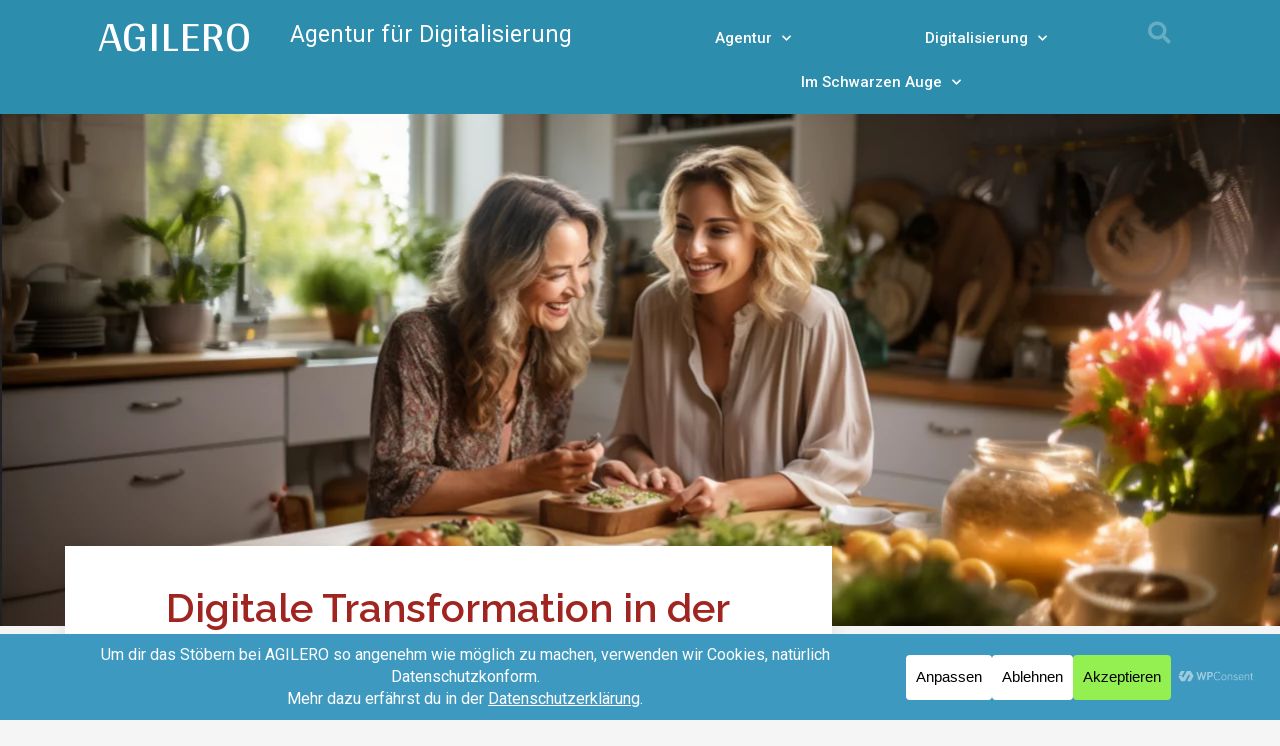

--- FILE ---
content_type: text/html; charset=UTF-8
request_url: https://www.agilero.de/digitale-transformation-in-der-pflege-e-learning-plattform-fuer-demenzbegleiter-setzt-neue-massstaebe/
body_size: 22029
content:
<!doctype html><html dir="ltr" lang="de" prefix="og: https://ogp.me/ns#"><head><meta charset="UTF-8"><meta name="viewport" content="width=device-width, initial-scale=1"><script data-cfasync="false" id="ao_optimized_gfonts_config">WebFontConfig={google:{families:["Roboto:100,100italic,200,200italic,300,300italic,400,400italic,500,500italic,600,600italic,700,700italic,800,800italic,900,900italic","Roboto Slab:100,100italic,200,200italic,300,300italic,400,400italic,500,500italic,600,600italic,700,700italic,800,800italic,900,900italic","Raleway:100,100italic,200,200italic,300,300italic,400,400italic,500,500italic,600,600italic,700,700italic,800,800italic,900,900italic","Arya:100,100italic,200,200italic,300,300italic,400,400italic,500,500italic,600,600italic,700,700italic,800,800italic,900,900italic"] },classes:false, events:false, timeout:1500};</script><link rel="profile" href="https://gmpg.org/xfn/11"><link media="all" href="https://www.agilero.de/wp-content/cache/autoptimize/css/autoptimize_a563e454b5d5b5081b1dddf56b183982.css" rel="stylesheet"><title>Digitale Transformation in der Pflege: E-Learning-Plattform für Demenzbegleiter setzt neue Maßstäbe | AGILERO</title><meta name="description" content="Bis zum Jahr 2050 werden etwa 2,5 Millionen Menschen mit Demenz in Deutschland leben. Diese benötigen professionelle Unterstützung, um ihren Alltag bewältigen zu können. Viele Angehörige stehen damit vor der Herausforderung, eine angemessene Betreuung sicherzustellen. Diese Entwicklung hat zur Folge, dass der Bedarf an spezialisierten Fachkräften, so genannten Demenzbegleitern, rasant zunimmt. Die Pflegeakademie CanAktiv hat" /><meta name="robots" content="max-image-preview:large" /><meta name="author" content="Agilero"/><meta name="google-site-verification" content="p4RcLZGlqcw4WrjJHoPrdlPUSk1LbHYLR2MG_rIetEA" /><link rel="canonical" href="https://www.agilero.de/digitale-transformation-in-der-pflege-e-learning-plattform-fuer-demenzbegleiter-setzt-neue-massstaebe/" /><meta name="generator" content="All in One SEO (AIOSEO) 4.9.3" /><meta property="og:locale" content="de_DE" /><meta property="og:site_name" content="AGILERO | Agentur für Digitalisierung und Digitale Transformation" /><meta property="og:type" content="article" /><meta property="og:title" content="Digitale Transformation in der Pflege: E-Learning-Plattform für Demenzbegleiter setzt neue Maßstäbe | AGILERO" /><meta property="og:description" content="Bis zum Jahr 2050 werden etwa 2,5 Millionen Menschen mit Demenz in Deutschland leben. Diese benötigen professionelle Unterstützung, um ihren Alltag bewältigen zu können. Viele Angehörige stehen damit vor der Herausforderung, eine angemessene Betreuung sicherzustellen. Diese Entwicklung hat zur Folge, dass der Bedarf an spezialisierten Fachkräften, so genannten Demenzbegleitern, rasant zunimmt. Die Pflegeakademie CanAktiv hat" /><meta property="og:url" content="https://www.agilero.de/digitale-transformation-in-der-pflege-e-learning-plattform-fuer-demenzbegleiter-setzt-neue-massstaebe/" /><meta property="article:published_time" content="2023-11-18T11:48:01+00:00" /><meta property="article:modified_time" content="2024-02-28T08:35:24+00:00" /><meta name="twitter:card" content="summary" /><meta name="twitter:site" content="@SeanKollak" /><meta name="twitter:title" content="Digitale Transformation in der Pflege: E-Learning-Plattform für Demenzbegleiter setzt neue Maßstäbe | AGILERO" /><meta name="twitter:description" content="Bis zum Jahr 2050 werden etwa 2,5 Millionen Menschen mit Demenz in Deutschland leben. Diese benötigen professionelle Unterstützung, um ihren Alltag bewältigen zu können. Viele Angehörige stehen damit vor der Herausforderung, eine angemessene Betreuung sicherzustellen. Diese Entwicklung hat zur Folge, dass der Bedarf an spezialisierten Fachkräften, so genannten Demenzbegleitern, rasant zunimmt. Die Pflegeakademie CanAktiv hat" /><meta name="twitter:creator" content="@SeanKollak" /> <script type="application/ld+json" class="aioseo-schema">{"@context":"https:\/\/schema.org","@graph":[{"@type":"Article","@id":"https:\/\/www.agilero.de\/digitale-transformation-in-der-pflege-e-learning-plattform-fuer-demenzbegleiter-setzt-neue-massstaebe\/#article","name":"Digitale Transformation in der Pflege: E-Learning-Plattform f\u00fcr Demenzbegleiter setzt neue Ma\u00dfst\u00e4be | AGILERO","headline":"Digitale Transformation in der Pflege: E-Learning-Plattform f\u00fcr Demenzbegleiter setzt neue Ma\u00dfst\u00e4be","author":{"@id":"https:\/\/www.agilero.de\/author\/agilero\/#author"},"publisher":{"@id":"https:\/\/www.agilero.de\/#organization"},"image":{"@type":"ImageObject","url":"https:\/\/www.agilero.de\/wp-content\/uploads\/2023\/12\/Pflegeakademie-fuer-Demenzbegleiter2.png","width":1279,"height":576},"datePublished":"2023-11-18T12:48:01+01:00","dateModified":"2024-02-28T09:35:24+01:00","inLanguage":"de-DE","mainEntityOfPage":{"@id":"https:\/\/www.agilero.de\/digitale-transformation-in-der-pflege-e-learning-plattform-fuer-demenzbegleiter-setzt-neue-massstaebe\/#webpage"},"isPartOf":{"@id":"https:\/\/www.agilero.de\/digitale-transformation-in-der-pflege-e-learning-plattform-fuer-demenzbegleiter-setzt-neue-massstaebe\/#webpage"},"articleSection":"Das ist #NEU, Digitale Transformation, CanAktiv, Digitalisierung, E-Learning, Online-Plattform, Pflegeakademie Gesundheitswesen"},{"@type":"BreadcrumbList","@id":"https:\/\/www.agilero.de\/digitale-transformation-in-der-pflege-e-learning-plattform-fuer-demenzbegleiter-setzt-neue-massstaebe\/#breadcrumblist","itemListElement":[{"@type":"ListItem","@id":"https:\/\/www.agilero.de#listItem","position":1,"name":"Home","item":"https:\/\/www.agilero.de","nextItem":{"@type":"ListItem","@id":"https:\/\/www.agilero.de\/thema\/digitale-transformation\/#listItem","name":"Digitale Transformation"}},{"@type":"ListItem","@id":"https:\/\/www.agilero.de\/thema\/digitale-transformation\/#listItem","position":2,"name":"Digitale Transformation","item":"https:\/\/www.agilero.de\/thema\/digitale-transformation\/","nextItem":{"@type":"ListItem","@id":"https:\/\/www.agilero.de\/digitale-transformation-in-der-pflege-e-learning-plattform-fuer-demenzbegleiter-setzt-neue-massstaebe\/#listItem","name":"Digitale Transformation in der Pflege: E-Learning-Plattform f\u00fcr Demenzbegleiter setzt neue Ma\u00dfst\u00e4be"},"previousItem":{"@type":"ListItem","@id":"https:\/\/www.agilero.de#listItem","name":"Home"}},{"@type":"ListItem","@id":"https:\/\/www.agilero.de\/digitale-transformation-in-der-pflege-e-learning-plattform-fuer-demenzbegleiter-setzt-neue-massstaebe\/#listItem","position":3,"name":"Digitale Transformation in der Pflege: E-Learning-Plattform f\u00fcr Demenzbegleiter setzt neue Ma\u00dfst\u00e4be","previousItem":{"@type":"ListItem","@id":"https:\/\/www.agilero.de\/thema\/digitale-transformation\/#listItem","name":"Digitale Transformation"}}]},{"@type":"Organization","@id":"https:\/\/www.agilero.de\/#organization","name":"AGILERO Agentur f\u00fcr Digitalisierung","description":"Agentur f\u00fcr Digitalisierung und Digitale Transformation","url":"https:\/\/www.agilero.de\/","telephone":"+491639727873","logo":{"@type":"ImageObject","url":"https:\/\/www.agilero.de\/wp-content\/uploads\/2020\/08\/Logo-Agilero.jpg","@id":"https:\/\/www.agilero.de\/digitale-transformation-in-der-pflege-e-learning-plattform-fuer-demenzbegleiter-setzt-neue-massstaebe\/#organizationLogo","width":190,"height":76},"image":{"@id":"https:\/\/www.agilero.de\/digitale-transformation-in-der-pflege-e-learning-plattform-fuer-demenzbegleiter-setzt-neue-massstaebe\/#organizationLogo"},"sameAs":["https:\/\/twitter.com\/SeanKollak","https:\/\/www.youtube.com\/channel\/UCAkQDkWf52npTLuWMWOMRSw"]},{"@type":"Person","@id":"https:\/\/www.agilero.de\/author\/agilero\/#author","url":"https:\/\/www.agilero.de\/author\/agilero\/","name":"Agilero","image":{"@type":"ImageObject","@id":"https:\/\/www.agilero.de\/digitale-transformation-in-der-pflege-e-learning-plattform-fuer-demenzbegleiter-setzt-neue-massstaebe\/#authorImage","url":"https:\/\/secure.gravatar.com\/avatar\/49fb30052774ca84bc6bc34a877eab5f0639cae7d5457d2f9ae2976298689a0e?s=96&d=mm&r=g","width":96,"height":96,"caption":"Agilero"}},{"@type":"WebPage","@id":"https:\/\/www.agilero.de\/digitale-transformation-in-der-pflege-e-learning-plattform-fuer-demenzbegleiter-setzt-neue-massstaebe\/#webpage","url":"https:\/\/www.agilero.de\/digitale-transformation-in-der-pflege-e-learning-plattform-fuer-demenzbegleiter-setzt-neue-massstaebe\/","name":"Digitale Transformation in der Pflege: E-Learning-Plattform f\u00fcr Demenzbegleiter setzt neue Ma\u00dfst\u00e4be | AGILERO","description":"Bis zum Jahr 2050 werden etwa 2,5 Millionen Menschen mit Demenz in Deutschland leben. Diese ben\u00f6tigen professionelle Unterst\u00fctzung, um ihren Alltag bew\u00e4ltigen zu k\u00f6nnen. Viele Angeh\u00f6rige stehen damit vor der Herausforderung, eine angemessene Betreuung sicherzustellen. Diese Entwicklung hat zur Folge, dass der Bedarf an spezialisierten Fachkr\u00e4ften, so genannten Demenzbegleitern, rasant zunimmt. Die Pflegeakademie CanAktiv hat","inLanguage":"de-DE","isPartOf":{"@id":"https:\/\/www.agilero.de\/#website"},"breadcrumb":{"@id":"https:\/\/www.agilero.de\/digitale-transformation-in-der-pflege-e-learning-plattform-fuer-demenzbegleiter-setzt-neue-massstaebe\/#breadcrumblist"},"author":{"@id":"https:\/\/www.agilero.de\/author\/agilero\/#author"},"creator":{"@id":"https:\/\/www.agilero.de\/author\/agilero\/#author"},"image":{"@type":"ImageObject","url":"https:\/\/www.agilero.de\/wp-content\/uploads\/2023\/12\/Pflegeakademie-fuer-Demenzbegleiter2.png","@id":"https:\/\/www.agilero.de\/digitale-transformation-in-der-pflege-e-learning-plattform-fuer-demenzbegleiter-setzt-neue-massstaebe\/#mainImage","width":1279,"height":576},"primaryImageOfPage":{"@id":"https:\/\/www.agilero.de\/digitale-transformation-in-der-pflege-e-learning-plattform-fuer-demenzbegleiter-setzt-neue-massstaebe\/#mainImage"},"datePublished":"2023-11-18T12:48:01+01:00","dateModified":"2024-02-28T09:35:24+01:00"},{"@type":"WebSite","@id":"https:\/\/www.agilero.de\/#website","url":"https:\/\/www.agilero.de\/","name":"AGILERO","description":"Agentur f\u00fcr Digitalisierung und Digitale Transformation","inLanguage":"de-DE","publisher":{"@id":"https:\/\/www.agilero.de\/#organization"}}]}</script> <link href='https://fonts.gstatic.com' crossorigin='anonymous' rel='preconnect' /><link href='https://ajax.googleapis.com' rel='preconnect' /><link href='https://fonts.googleapis.com' rel='preconnect' /><link rel="alternate" type="application/rss+xml" title="AGILERO &raquo; Feed" href="https://www.agilero.de/feed/" /><link rel="alternate" type="application/rss+xml" title="AGILERO &raquo; Kommentar-Feed" href="https://www.agilero.de/comments/feed/" /><link rel="alternate" type="application/rss+xml" title="AGILERO &raquo; Digitale Transformation in der Pflege: E-Learning-Plattform für Demenzbegleiter setzt neue Maßstäbe-Kommentar-Feed" href="https://www.agilero.de/digitale-transformation-in-der-pflege-e-learning-plattform-fuer-demenzbegleiter-setzt-neue-massstaebe/feed/" /> <script data-cfasync="false" data-wpfc-render="false">(function () {
			window.dataLayer = window.dataLayer || [];function gtag(){dataLayer.push(arguments);}

			// Set the developer ID.
			gtag('set', 'developer_id.dMmRkYz', true);

			// Set default consent state based on plugin settings.
			gtag('consent', 'default', {
				'ad_storage': 'denied',
				'analytics_storage': 'denied',
				'ad_user_data': 'denied',
				'ad_personalization': 'denied',
				'security_storage': 'granted',
				'functionality_storage': 'granted',
				'wait_for_update': 500,
			});
		})();</script>  <script src="//www.googletagmanager.com/gtag/js?id=G-YWH2L22FR9"  data-cfasync="false" data-wpfc-render="false" async></script> <script data-cfasync="false" data-wpfc-render="false">var mi_version = '9.11.1';
				var mi_track_user = true;
				var mi_no_track_reason = '';
								var MonsterInsightsDefaultLocations = {"page_location":"https:\/\/www.agilero.de\/digitale-transformation-in-der-pflege-e-learning-plattform-fuer-demenzbegleiter-setzt-neue-massstaebe\/"};
								if ( typeof MonsterInsightsPrivacyGuardFilter === 'function' ) {
					var MonsterInsightsLocations = (typeof MonsterInsightsExcludeQuery === 'object') ? MonsterInsightsPrivacyGuardFilter( MonsterInsightsExcludeQuery ) : MonsterInsightsPrivacyGuardFilter( MonsterInsightsDefaultLocations );
				} else {
					var MonsterInsightsLocations = (typeof MonsterInsightsExcludeQuery === 'object') ? MonsterInsightsExcludeQuery : MonsterInsightsDefaultLocations;
				}

								var disableStrs = [
										'ga-disable-G-YWH2L22FR9',
									];

				/* Function to detect opted out users */
				function __gtagTrackerIsOptedOut() {
					for (var index = 0; index < disableStrs.length; index++) {
						if (document.cookie.indexOf(disableStrs[index] + '=true') > -1) {
							return true;
						}
					}

					return false;
				}

				/* Disable tracking if the opt-out cookie exists. */
				if (__gtagTrackerIsOptedOut()) {
					for (var index = 0; index < disableStrs.length; index++) {
						window[disableStrs[index]] = true;
					}
				}

				/* Opt-out function */
				function __gtagTrackerOptout() {
					for (var index = 0; index < disableStrs.length; index++) {
						document.cookie = disableStrs[index] + '=true; expires=Thu, 31 Dec 2099 23:59:59 UTC; path=/';
						window[disableStrs[index]] = true;
					}
				}

				if ('undefined' === typeof gaOptout) {
					function gaOptout() {
						__gtagTrackerOptout();
					}
				}
								window.dataLayer = window.dataLayer || [];

				window.MonsterInsightsDualTracker = {
					helpers: {},
					trackers: {},
				};
				if (mi_track_user) {
					function __gtagDataLayer() {
						dataLayer.push(arguments);
					}

					function __gtagTracker(type, name, parameters) {
						if (!parameters) {
							parameters = {};
						}

						if (parameters.send_to) {
							__gtagDataLayer.apply(null, arguments);
							return;
						}

						if (type === 'event') {
														parameters.send_to = monsterinsights_frontend.v4_id;
							var hookName = name;
							if (typeof parameters['event_category'] !== 'undefined') {
								hookName = parameters['event_category'] + ':' + name;
							}

							if (typeof MonsterInsightsDualTracker.trackers[hookName] !== 'undefined') {
								MonsterInsightsDualTracker.trackers[hookName](parameters);
							} else {
								__gtagDataLayer('event', name, parameters);
							}
							
						} else {
							__gtagDataLayer.apply(null, arguments);
						}
					}

					__gtagTracker('js', new Date());
					__gtagTracker('set', {
						'developer_id.dZGIzZG': true,
											});
					if ( MonsterInsightsLocations.page_location ) {
						__gtagTracker('set', MonsterInsightsLocations);
					}
										__gtagTracker('config', 'G-YWH2L22FR9', {"forceSSL":"true","link_attribution":"true"} );
										window.gtag = __gtagTracker;										(function () {
						/* https://developers.google.com/analytics/devguides/collection/analyticsjs/ */
						/* ga and __gaTracker compatibility shim. */
						var noopfn = function () {
							return null;
						};
						var newtracker = function () {
							return new Tracker();
						};
						var Tracker = function () {
							return null;
						};
						var p = Tracker.prototype;
						p.get = noopfn;
						p.set = noopfn;
						p.send = function () {
							var args = Array.prototype.slice.call(arguments);
							args.unshift('send');
							__gaTracker.apply(null, args);
						};
						var __gaTracker = function () {
							var len = arguments.length;
							if (len === 0) {
								return;
							}
							var f = arguments[len - 1];
							if (typeof f !== 'object' || f === null || typeof f.hitCallback !== 'function') {
								if ('send' === arguments[0]) {
									var hitConverted, hitObject = false, action;
									if ('event' === arguments[1]) {
										if ('undefined' !== typeof arguments[3]) {
											hitObject = {
												'eventAction': arguments[3],
												'eventCategory': arguments[2],
												'eventLabel': arguments[4],
												'value': arguments[5] ? arguments[5] : 1,
											}
										}
									}
									if ('pageview' === arguments[1]) {
										if ('undefined' !== typeof arguments[2]) {
											hitObject = {
												'eventAction': 'page_view',
												'page_path': arguments[2],
											}
										}
									}
									if (typeof arguments[2] === 'object') {
										hitObject = arguments[2];
									}
									if (typeof arguments[5] === 'object') {
										Object.assign(hitObject, arguments[5]);
									}
									if ('undefined' !== typeof arguments[1].hitType) {
										hitObject = arguments[1];
										if ('pageview' === hitObject.hitType) {
											hitObject.eventAction = 'page_view';
										}
									}
									if (hitObject) {
										action = 'timing' === arguments[1].hitType ? 'timing_complete' : hitObject.eventAction;
										hitConverted = mapArgs(hitObject);
										__gtagTracker('event', action, hitConverted);
									}
								}
								return;
							}

							function mapArgs(args) {
								var arg, hit = {};
								var gaMap = {
									'eventCategory': 'event_category',
									'eventAction': 'event_action',
									'eventLabel': 'event_label',
									'eventValue': 'event_value',
									'nonInteraction': 'non_interaction',
									'timingCategory': 'event_category',
									'timingVar': 'name',
									'timingValue': 'value',
									'timingLabel': 'event_label',
									'page': 'page_path',
									'location': 'page_location',
									'title': 'page_title',
									'referrer' : 'page_referrer',
								};
								for (arg in args) {
																		if (!(!args.hasOwnProperty(arg) || !gaMap.hasOwnProperty(arg))) {
										hit[gaMap[arg]] = args[arg];
									} else {
										hit[arg] = args[arg];
									}
								}
								return hit;
							}

							try {
								f.hitCallback();
							} catch (ex) {
							}
						};
						__gaTracker.create = newtracker;
						__gaTracker.getByName = newtracker;
						__gaTracker.getAll = function () {
							return [];
						};
						__gaTracker.remove = noopfn;
						__gaTracker.loaded = true;
						window['__gaTracker'] = __gaTracker;
					})();
									} else {
										console.log("");
					(function () {
						function __gtagTracker() {
							return null;
						}

						window['__gtagTracker'] = __gtagTracker;
						window['gtag'] = __gtagTracker;
					})();
									}</script>  <script>window._wpemojiSettings = {"baseUrl":"https:\/\/s.w.org\/images\/core\/emoji\/16.0.1\/72x72\/","ext":".png","svgUrl":"https:\/\/s.w.org\/images\/core\/emoji\/16.0.1\/svg\/","svgExt":".svg","source":{"concatemoji":"https:\/\/www.agilero.de\/wp-includes\/js\/wp-emoji-release.min.js?ver=6.8.3"}};
/*! This file is auto-generated */
!function(s,n){var o,i,e;function c(e){try{var t={supportTests:e,timestamp:(new Date).valueOf()};sessionStorage.setItem(o,JSON.stringify(t))}catch(e){}}function p(e,t,n){e.clearRect(0,0,e.canvas.width,e.canvas.height),e.fillText(t,0,0);var t=new Uint32Array(e.getImageData(0,0,e.canvas.width,e.canvas.height).data),a=(e.clearRect(0,0,e.canvas.width,e.canvas.height),e.fillText(n,0,0),new Uint32Array(e.getImageData(0,0,e.canvas.width,e.canvas.height).data));return t.every(function(e,t){return e===a[t]})}function u(e,t){e.clearRect(0,0,e.canvas.width,e.canvas.height),e.fillText(t,0,0);for(var n=e.getImageData(16,16,1,1),a=0;a<n.data.length;a++)if(0!==n.data[a])return!1;return!0}function f(e,t,n,a){switch(t){case"flag":return n(e,"\ud83c\udff3\ufe0f\u200d\u26a7\ufe0f","\ud83c\udff3\ufe0f\u200b\u26a7\ufe0f")?!1:!n(e,"\ud83c\udde8\ud83c\uddf6","\ud83c\udde8\u200b\ud83c\uddf6")&&!n(e,"\ud83c\udff4\udb40\udc67\udb40\udc62\udb40\udc65\udb40\udc6e\udb40\udc67\udb40\udc7f","\ud83c\udff4\u200b\udb40\udc67\u200b\udb40\udc62\u200b\udb40\udc65\u200b\udb40\udc6e\u200b\udb40\udc67\u200b\udb40\udc7f");case"emoji":return!a(e,"\ud83e\udedf")}return!1}function g(e,t,n,a){var r="undefined"!=typeof WorkerGlobalScope&&self instanceof WorkerGlobalScope?new OffscreenCanvas(300,150):s.createElement("canvas"),o=r.getContext("2d",{willReadFrequently:!0}),i=(o.textBaseline="top",o.font="600 32px Arial",{});return e.forEach(function(e){i[e]=t(o,e,n,a)}),i}function t(e){var t=s.createElement("script");t.src=e,t.defer=!0,s.head.appendChild(t)}"undefined"!=typeof Promise&&(o="wpEmojiSettingsSupports",i=["flag","emoji"],n.supports={everything:!0,everythingExceptFlag:!0},e=new Promise(function(e){s.addEventListener("DOMContentLoaded",e,{once:!0})}),new Promise(function(t){var n=function(){try{var e=JSON.parse(sessionStorage.getItem(o));if("object"==typeof e&&"number"==typeof e.timestamp&&(new Date).valueOf()<e.timestamp+604800&&"object"==typeof e.supportTests)return e.supportTests}catch(e){}return null}();if(!n){if("undefined"!=typeof Worker&&"undefined"!=typeof OffscreenCanvas&&"undefined"!=typeof URL&&URL.createObjectURL&&"undefined"!=typeof Blob)try{var e="postMessage("+g.toString()+"("+[JSON.stringify(i),f.toString(),p.toString(),u.toString()].join(",")+"));",a=new Blob([e],{type:"text/javascript"}),r=new Worker(URL.createObjectURL(a),{name:"wpTestEmojiSupports"});return void(r.onmessage=function(e){c(n=e.data),r.terminate(),t(n)})}catch(e){}c(n=g(i,f,p,u))}t(n)}).then(function(e){for(var t in e)n.supports[t]=e[t],n.supports.everything=n.supports.everything&&n.supports[t],"flag"!==t&&(n.supports.everythingExceptFlag=n.supports.everythingExceptFlag&&n.supports[t]);n.supports.everythingExceptFlag=n.supports.everythingExceptFlag&&!n.supports.flag,n.DOMReady=!1,n.readyCallback=function(){n.DOMReady=!0}}).then(function(){return e}).then(function(){var e;n.supports.everything||(n.readyCallback(),(e=n.source||{}).concatemoji?t(e.concatemoji):e.wpemoji&&e.twemoji&&(t(e.twemoji),t(e.wpemoji)))}))}((window,document),window._wpemojiSettings);</script> <style id='elementor-frontend-inline-css'>.elementor-633 .elementor-element.elementor-element-2f0039e5:not(.elementor-motion-effects-element-type-background), .elementor-633 .elementor-element.elementor-element-2f0039e5 > .elementor-motion-effects-container > .elementor-motion-effects-layer{background-image:url("https://www.agilero.de/wp-content/uploads/2023/12/Pflegeakademie-fuer-Demenzbegleiter2.png");}</style><link rel='stylesheet' id='elementor-post-3049-css' href='https://www.agilero.de/wp-content/cache/autoptimize/css/autoptimize_single_3885f63ebe2f72a8d44260498d635460.css?ver=1765369336' media='all' /><link rel='stylesheet' id='elementor-post-3876-css' href='https://www.agilero.de/wp-content/cache/autoptimize/css/autoptimize_single_d304690867419b5ed6b0141766fd2ae6.css?ver=1765415534' media='all' /><link rel='stylesheet' id='elementor-post-691-css' href='https://www.agilero.de/wp-content/cache/autoptimize/css/autoptimize_single_e2dc1027168180aadfd0119994555b09.css?ver=1765369337' media='all' /><link rel='stylesheet' id='elementor-post-546-css' href='https://www.agilero.de/wp-content/cache/autoptimize/css/autoptimize_single_bb2aadfd28cad0d0578b14bf32f43f4a.css?ver=1765369337' media='all' /><link rel='stylesheet' id='elementor-post-633-css' href='https://www.agilero.de/wp-content/cache/autoptimize/css/autoptimize_single_a6b9e2b05990f0bf989c03770fa133c0.css?ver=1765369337' media='all' /><link rel="preconnect" href="https://fonts.gstatic.com/" crossorigin> <script data-cfasync="false" data-wpfc-render="false" id='monsterinsights-frontend-script-js-extra'>var monsterinsights_frontend = {"js_events_tracking":"true","download_extensions":"doc,pdf,ppt,zip,xls,docx,pptx,xlsx","inbound_paths":"[]","home_url":"https:\/\/www.agilero.de","hash_tracking":"false","v4_id":"G-YWH2L22FR9"};</script> <link rel="https://api.w.org/" href="https://www.agilero.de/wp-json/" /><link rel="alternate" title="JSON" type="application/json" href="https://www.agilero.de/wp-json/wp/v2/posts/3876" /><link rel="EditURI" type="application/rsd+xml" title="RSD" href="https://www.agilero.de/xmlrpc.php?rsd" /><meta name="generator" content="WordPress 6.8.3" /><link rel='shortlink' href='https://www.agilero.de/?p=3876' /><link rel="alternate" title="oEmbed (JSON)" type="application/json+oembed" href="https://www.agilero.de/wp-json/oembed/1.0/embed?url=https%3A%2F%2Fwww.agilero.de%2Fdigitale-transformation-in-der-pflege-e-learning-plattform-fuer-demenzbegleiter-setzt-neue-massstaebe%2F" /><link rel="alternate" title="oEmbed (XML)" type="text/xml+oembed" href="https://www.agilero.de/wp-json/oembed/1.0/embed?url=https%3A%2F%2Fwww.agilero.de%2Fdigitale-transformation-in-der-pflege-e-learning-plattform-fuer-demenzbegleiter-setzt-neue-massstaebe%2F&#038;format=xml" /> <script>document.documentElement.className = document.documentElement.className.replace('no-js', 'js');</script> <meta name="generator" content="Elementor 3.22.3; features: e_optimized_assets_loading, e_optimized_css_loading, additional_custom_breakpoints; settings: css_print_method-external, google_font-enabled, font_display-auto"><script data-cfasync="false" id="ao_optimized_gfonts_webfontloader">(function() {var wf = document.createElement('script');wf.src='https://ajax.googleapis.com/ajax/libs/webfont/1/webfont.js';wf.type='text/javascript';wf.async='true';var s=document.getElementsByTagName('script')[0];s.parentNode.insertBefore(wf, s);})();</script></head><body class="wp-singular post-template post-template-elementor_theme single single-post postid-3876 single-format-standard wp-theme-hello-elementor elementor-default elementor-kit-3049 elementor-page elementor-page-3876 elementor-page-633"> <a class="skip-link screen-reader-text" href="#content">Zum Inhalt wechseln</a><div data-elementor-type="header" data-elementor-id="691" class="elementor elementor-691 elementor-location-header" data-elementor-post-type="elementor_library"><section class="elementor-section elementor-top-section elementor-element elementor-element-96cad8c elementor-section-content-top elementor-section-boxed elementor-section-height-default elementor-section-height-default" data-id="96cad8c" data-element_type="section" data-settings="{&quot;background_background&quot;:&quot;classic&quot;,&quot;sticky&quot;:&quot;top&quot;,&quot;sticky_on&quot;:[&quot;desktop&quot;,&quot;tablet&quot;],&quot;sticky_offset&quot;:0,&quot;sticky_effects_offset&quot;:0}"><div class="elementor-background-overlay"></div><div class="elementor-container elementor-column-gap-default"><div class="elementor-column elementor-col-25 elementor-top-column elementor-element elementor-element-a6a11cb" data-id="a6a11cb" data-element_type="column"><div class="elementor-widget-wrap elementor-element-populated"><div class="elementor-element elementor-element-90e0f9e elementor-widget elementor-widget-theme-site-title elementor-widget-heading" data-id="90e0f9e" data-element_type="widget" data-widget_type="theme-site-title.default"><div class="elementor-widget-container"><h2 class="elementor-heading-title elementor-size-default"><a href="https://www.agilero.de">AGILERO</a></h2></div></div></div></div><div class="elementor-column elementor-col-25 elementor-top-column elementor-element elementor-element-d8e7f46" data-id="d8e7f46" data-element_type="column"><div class="elementor-widget-wrap elementor-element-populated"><div class="elementor-element elementor-element-44dd491 elementor-widget__width-initial elementor-widget elementor-widget-text-editor" data-id="44dd491" data-element_type="widget" data-settings="{&quot;sticky&quot;:&quot;top&quot;,&quot;sticky_on&quot;:[&quot;desktop&quot;,&quot;tablet&quot;],&quot;sticky_offset&quot;:0,&quot;sticky_effects_offset&quot;:0}" data-widget_type="text-editor.default"><div class="elementor-widget-container"><p>Agentur für Digitalisierung</p></div></div></div></div><div class="elementor-column elementor-col-25 elementor-top-column elementor-element elementor-element-d36a2a0" data-id="d36a2a0" data-element_type="column"><div class="elementor-widget-wrap elementor-element-populated"><div class="elementor-element elementor-element-5cdc478c elementor-nav-menu__align-justify elementor-nav-menu__text-align-center elementor-widget__width-initial elementor-nav-menu--dropdown-tablet elementor-nav-menu--toggle elementor-nav-menu--burger elementor-widget elementor-widget-nav-menu" data-id="5cdc478c" data-element_type="widget" data-settings="{&quot;submenu_icon&quot;:{&quot;value&quot;:&quot;&lt;i class=\&quot;fas fa-chevron-down\&quot;&gt;&lt;\/i&gt;&quot;,&quot;library&quot;:&quot;fa-solid&quot;},&quot;layout&quot;:&quot;horizontal&quot;,&quot;toggle&quot;:&quot;burger&quot;}" data-widget_type="nav-menu.default"><div class="elementor-widget-container"><nav class="elementor-nav-menu--main elementor-nav-menu__container elementor-nav-menu--layout-horizontal e--pointer-underline e--animation-fade"><ul id="menu-1-5cdc478c" class="elementor-nav-menu"><li class="menu-item menu-item-type-post_type menu-item-object-page menu-item-has-children menu-item-396"><a href="https://www.agilero.de/agentur/" class="elementor-item">Agentur</a><ul class="sub-menu elementor-nav-menu--dropdown"><li class="menu-item menu-item-type-post_type menu-item-object-page menu-item-has-children menu-item-1391"><a href="https://www.agilero.de/scrum-projektmanagement-einfuehren/" class="elementor-sub-item">Scrum</a><ul class="sub-menu elementor-nav-menu--dropdown"><li class="menu-item menu-item-type-post_type menu-item-object-post menu-item-2723"><a href="https://www.agilero.de/scrum-artefakte/" class="elementor-sub-item">Scrum Artefakte</a></li><li class="menu-item menu-item-type-post_type menu-item-object-post menu-item-2894"><a href="https://www.agilero.de/scrum-guide/" class="elementor-sub-item">Scrum Guide</a></li><li class="menu-item menu-item-type-post_type menu-item-object-post menu-item-1863"><a href="https://www.agilero.de/aufgaben-eines-scrum-master/" class="elementor-sub-item">Scrum Master</a></li><li class="menu-item menu-item-type-post_type menu-item-object-post menu-item-2724"><a href="https://www.agilero.de/scrum-methode/" class="elementor-sub-item">Scrum Methode</a></li><li class="menu-item menu-item-type-post_type menu-item-object-post menu-item-1862"><a href="https://www.agilero.de/scrum-product-owner/" class="elementor-sub-item">Scrum Product Owner</a></li><li class="menu-item menu-item-type-post_type menu-item-object-page menu-item-236"><a href="https://www.agilero.de/scrum-seminare-workshops/" class="elementor-sub-item">Scrum Workshops</a></li><li class="menu-item menu-item-type-post_type menu-item-object-page menu-item-247"><a href="https://www.agilero.de/scrum-agile-coaching/" class="elementor-sub-item">Scrum Coaching</a></li></ul></li><li class="menu-item menu-item-type-post_type menu-item-object-page menu-item-614"><a href="https://www.agilero.de/agentur/agile-werte/" class="elementor-sub-item">Werte</a></li><li class="menu-item menu-item-type-post_type menu-item-object-page menu-item-2750"><a href="https://www.agilero.de/agentur/agentur-partner/" class="elementor-sub-item">Partner</a></li></ul></li><li class="menu-item menu-item-type-post_type menu-item-object-page menu-item-has-children menu-item-71"><a href="https://www.agilero.de/agentur-fuer-digitalisierung/" class="elementor-item">Digitalisierung</a><ul class="sub-menu elementor-nav-menu--dropdown"><li class="menu-item menu-item-type-post_type menu-item-object-page menu-item-375"><a href="https://www.agilero.de/beratung-digitalisierung/" class="elementor-sub-item">Beratung</a></li><li class="menu-item menu-item-type-post_type menu-item-object-page menu-item-1841"><a href="https://www.agilero.de/agentur-fuer-online-marketing/" class="elementor-sub-item">Online-Marketing</a></li><li class="menu-item menu-item-type-post_type menu-item-object-page menu-item-1860"><a href="https://www.agilero.de/agentur-fuer-website-entwicklung-und-optimierung/" class="elementor-sub-item">Website-Entwicklung</a></li><li class="menu-item menu-item-type-post_type menu-item-object-page menu-item-217"><a href="https://www.agilero.de/agiles-projektmanagement/" class="elementor-sub-item">Scrum Projektmanagement</a></li><li class="menu-item menu-item-type-post_type menu-item-object-page menu-item-1906"><a href="https://www.agilero.de/seo-agentur-suchmaschinenoptimierung/" class="elementor-sub-item">Suchmaschinenoptimierung</a></li><li class="menu-item menu-item-type-post_type menu-item-object-page menu-item-256"><a href="https://www.agilero.de/go-digital-foerderprogramm-beantragen/" class="elementor-sub-item">Go Digital Förderprogramm</a></li></ul></li><li class="menu-item menu-item-type-post_type menu-item-object-page menu-item-has-children menu-item-4920"><a href="https://www.agilero.de/im-schwarzen-auge/" class="elementor-item">Im Schwarzen Auge</a><ul class="sub-menu elementor-nav-menu--dropdown"><li class="menu-item menu-item-type-post_type menu-item-object-post menu-item-has-children menu-item-4925"><a href="https://www.agilero.de/das-erbe-von-blaustein-wie-ein-dorf-in-aventurien-entsteht/" class="elementor-sub-item">Das Erbe von Blaustein</a><ul class="sub-menu elementor-nav-menu--dropdown"><li class="menu-item menu-item-type-post_type menu-item-object-post menu-item-4923"><a href="https://www.agilero.de/drakantor-der-junge-kaiserdrache-die-gier-nach-dem-blaustein/" class="elementor-sub-item">Drakantor, der junge Kaiserdrache</a></li><li class="menu-item menu-item-type-post_type menu-item-object-post menu-item-4924"><a href="https://www.agilero.de/die-verfluchte-zwergenmine-und-das-geheimnis-des-blausteins/" class="elementor-sub-item">Die verfluchte Zwergenmine</a></li><li class="menu-item menu-item-type-post_type menu-item-object-post menu-item-4922"><a href="https://www.agilero.de/die-hexenhuette-der-alten-onse-das-erbe-von-blaustein/" class="elementor-sub-item">Die Hexenhütte der „alten Onse“</a></li><li class="menu-item menu-item-type-post_type menu-item-object-post menu-item-4991"><a href="https://www.agilero.de/die-dunklen-geheimnisse-des-koehlerlagers-das-erbe-von-blaustein/" class="elementor-sub-item">Dunkle Geheimnisse im Köhlerlager</a></li><li class="menu-item menu-item-type-post_type menu-item-object-post menu-item-4990"><a href="https://www.agilero.de/schatten-der-vergangenheit-der-magierturm-nahe-burg-blaustein/" class="elementor-sub-item">Der Magierturm von Burg Blaustein</a></li></ul></li><li class="menu-item menu-item-type-post_type menu-item-object-post menu-item-4921"><a href="https://www.agilero.de/rezension-der-schatz-von-blaustein-das-schwarze-auge-eine-chance-die-vergeben-wurde/" class="elementor-sub-item">Rezension: Der Schatz von Blaustein</a></li><li class="menu-item menu-item-type-post_type menu-item-object-post menu-item-has-children menu-item-4930"><a href="https://www.agilero.de/das-grosse-lorenrennen-vorgeschichte/" class="elementor-sub-item">Das große Lorenrennen</a><ul class="sub-menu elementor-nav-menu--dropdown"><li class="menu-item menu-item-type-post_type menu-item-object-post menu-item-4929"><a href="https://www.agilero.de/das-grosse-lorenrennen-wie-man-ein-dsa-autor-wird/" class="elementor-sub-item">Von der Idee bis zum Manuskript</a></li><li class="menu-item menu-item-type-post_type menu-item-object-post menu-item-4927"><a href="https://www.agilero.de/tipps-fuer-spielleiter-von-das-grosse-lorenrennen/" class="elementor-sub-item">Tipps für Spielleiter</a></li><li class="menu-item menu-item-type-post_type menu-item-object-post menu-item-4928"><a href="https://www.agilero.de/wie-wird-das-grosse-lorenrennen-von-der-fantasy-community-bewertet/" class="elementor-sub-item">Rezensionen zu „Das große Lorenrennen“</a></li><li class="menu-item menu-item-type-post_type menu-item-object-post menu-item-5031"><a href="https://www.agilero.de/durch-den-berg-die-offizielle-satzung-des-lorenrennens/" class="elementor-sub-item">Eherne Satzung des Lorenrennens</a></li><li class="menu-item menu-item-type-post_type menu-item-object-post menu-item-4926"><a href="https://www.agilero.de/wie-schnell-wird-eine-lore-aetherodynamische-auswirkungen-auf-die-maximalgeschwindigkeit/" class="elementor-sub-item">Wie schnell wird eine Lore?</a></li></ul></li></ul></li></ul></nav><div class="elementor-menu-toggle" role="button" tabindex="0" aria-label="Menü Umschalter" aria-expanded="false"> <i aria-hidden="true" role="presentation" class="elementor-menu-toggle__icon--open eicon-menu-bar"></i><i aria-hidden="true" role="presentation" class="elementor-menu-toggle__icon--close eicon-close"></i> <span class="elementor-screen-only">Menü</span></div><nav class="elementor-nav-menu--dropdown elementor-nav-menu__container" aria-hidden="true"><ul id="menu-2-5cdc478c" class="elementor-nav-menu"><li class="menu-item menu-item-type-post_type menu-item-object-page menu-item-has-children menu-item-396"><a href="https://www.agilero.de/agentur/" class="elementor-item" tabindex="-1">Agentur</a><ul class="sub-menu elementor-nav-menu--dropdown"><li class="menu-item menu-item-type-post_type menu-item-object-page menu-item-has-children menu-item-1391"><a href="https://www.agilero.de/scrum-projektmanagement-einfuehren/" class="elementor-sub-item" tabindex="-1">Scrum</a><ul class="sub-menu elementor-nav-menu--dropdown"><li class="menu-item menu-item-type-post_type menu-item-object-post menu-item-2723"><a href="https://www.agilero.de/scrum-artefakte/" class="elementor-sub-item" tabindex="-1">Scrum Artefakte</a></li><li class="menu-item menu-item-type-post_type menu-item-object-post menu-item-2894"><a href="https://www.agilero.de/scrum-guide/" class="elementor-sub-item" tabindex="-1">Scrum Guide</a></li><li class="menu-item menu-item-type-post_type menu-item-object-post menu-item-1863"><a href="https://www.agilero.de/aufgaben-eines-scrum-master/" class="elementor-sub-item" tabindex="-1">Scrum Master</a></li><li class="menu-item menu-item-type-post_type menu-item-object-post menu-item-2724"><a href="https://www.agilero.de/scrum-methode/" class="elementor-sub-item" tabindex="-1">Scrum Methode</a></li><li class="menu-item menu-item-type-post_type menu-item-object-post menu-item-1862"><a href="https://www.agilero.de/scrum-product-owner/" class="elementor-sub-item" tabindex="-1">Scrum Product Owner</a></li><li class="menu-item menu-item-type-post_type menu-item-object-page menu-item-236"><a href="https://www.agilero.de/scrum-seminare-workshops/" class="elementor-sub-item" tabindex="-1">Scrum Workshops</a></li><li class="menu-item menu-item-type-post_type menu-item-object-page menu-item-247"><a href="https://www.agilero.de/scrum-agile-coaching/" class="elementor-sub-item" tabindex="-1">Scrum Coaching</a></li></ul></li><li class="menu-item menu-item-type-post_type menu-item-object-page menu-item-614"><a href="https://www.agilero.de/agentur/agile-werte/" class="elementor-sub-item" tabindex="-1">Werte</a></li><li class="menu-item menu-item-type-post_type menu-item-object-page menu-item-2750"><a href="https://www.agilero.de/agentur/agentur-partner/" class="elementor-sub-item" tabindex="-1">Partner</a></li></ul></li><li class="menu-item menu-item-type-post_type menu-item-object-page menu-item-has-children menu-item-71"><a href="https://www.agilero.de/agentur-fuer-digitalisierung/" class="elementor-item" tabindex="-1">Digitalisierung</a><ul class="sub-menu elementor-nav-menu--dropdown"><li class="menu-item menu-item-type-post_type menu-item-object-page menu-item-375"><a href="https://www.agilero.de/beratung-digitalisierung/" class="elementor-sub-item" tabindex="-1">Beratung</a></li><li class="menu-item menu-item-type-post_type menu-item-object-page menu-item-1841"><a href="https://www.agilero.de/agentur-fuer-online-marketing/" class="elementor-sub-item" tabindex="-1">Online-Marketing</a></li><li class="menu-item menu-item-type-post_type menu-item-object-page menu-item-1860"><a href="https://www.agilero.de/agentur-fuer-website-entwicklung-und-optimierung/" class="elementor-sub-item" tabindex="-1">Website-Entwicklung</a></li><li class="menu-item menu-item-type-post_type menu-item-object-page menu-item-217"><a href="https://www.agilero.de/agiles-projektmanagement/" class="elementor-sub-item" tabindex="-1">Scrum Projektmanagement</a></li><li class="menu-item menu-item-type-post_type menu-item-object-page menu-item-1906"><a href="https://www.agilero.de/seo-agentur-suchmaschinenoptimierung/" class="elementor-sub-item" tabindex="-1">Suchmaschinenoptimierung</a></li><li class="menu-item menu-item-type-post_type menu-item-object-page menu-item-256"><a href="https://www.agilero.de/go-digital-foerderprogramm-beantragen/" class="elementor-sub-item" tabindex="-1">Go Digital Förderprogramm</a></li></ul></li><li class="menu-item menu-item-type-post_type menu-item-object-page menu-item-has-children menu-item-4920"><a href="https://www.agilero.de/im-schwarzen-auge/" class="elementor-item" tabindex="-1">Im Schwarzen Auge</a><ul class="sub-menu elementor-nav-menu--dropdown"><li class="menu-item menu-item-type-post_type menu-item-object-post menu-item-has-children menu-item-4925"><a href="https://www.agilero.de/das-erbe-von-blaustein-wie-ein-dorf-in-aventurien-entsteht/" class="elementor-sub-item" tabindex="-1">Das Erbe von Blaustein</a><ul class="sub-menu elementor-nav-menu--dropdown"><li class="menu-item menu-item-type-post_type menu-item-object-post menu-item-4923"><a href="https://www.agilero.de/drakantor-der-junge-kaiserdrache-die-gier-nach-dem-blaustein/" class="elementor-sub-item" tabindex="-1">Drakantor, der junge Kaiserdrache</a></li><li class="menu-item menu-item-type-post_type menu-item-object-post menu-item-4924"><a href="https://www.agilero.de/die-verfluchte-zwergenmine-und-das-geheimnis-des-blausteins/" class="elementor-sub-item" tabindex="-1">Die verfluchte Zwergenmine</a></li><li class="menu-item menu-item-type-post_type menu-item-object-post menu-item-4922"><a href="https://www.agilero.de/die-hexenhuette-der-alten-onse-das-erbe-von-blaustein/" class="elementor-sub-item" tabindex="-1">Die Hexenhütte der „alten Onse“</a></li><li class="menu-item menu-item-type-post_type menu-item-object-post menu-item-4991"><a href="https://www.agilero.de/die-dunklen-geheimnisse-des-koehlerlagers-das-erbe-von-blaustein/" class="elementor-sub-item" tabindex="-1">Dunkle Geheimnisse im Köhlerlager</a></li><li class="menu-item menu-item-type-post_type menu-item-object-post menu-item-4990"><a href="https://www.agilero.de/schatten-der-vergangenheit-der-magierturm-nahe-burg-blaustein/" class="elementor-sub-item" tabindex="-1">Der Magierturm von Burg Blaustein</a></li></ul></li><li class="menu-item menu-item-type-post_type menu-item-object-post menu-item-4921"><a href="https://www.agilero.de/rezension-der-schatz-von-blaustein-das-schwarze-auge-eine-chance-die-vergeben-wurde/" class="elementor-sub-item" tabindex="-1">Rezension: Der Schatz von Blaustein</a></li><li class="menu-item menu-item-type-post_type menu-item-object-post menu-item-has-children menu-item-4930"><a href="https://www.agilero.de/das-grosse-lorenrennen-vorgeschichte/" class="elementor-sub-item" tabindex="-1">Das große Lorenrennen</a><ul class="sub-menu elementor-nav-menu--dropdown"><li class="menu-item menu-item-type-post_type menu-item-object-post menu-item-4929"><a href="https://www.agilero.de/das-grosse-lorenrennen-wie-man-ein-dsa-autor-wird/" class="elementor-sub-item" tabindex="-1">Von der Idee bis zum Manuskript</a></li><li class="menu-item menu-item-type-post_type menu-item-object-post menu-item-4927"><a href="https://www.agilero.de/tipps-fuer-spielleiter-von-das-grosse-lorenrennen/" class="elementor-sub-item" tabindex="-1">Tipps für Spielleiter</a></li><li class="menu-item menu-item-type-post_type menu-item-object-post menu-item-4928"><a href="https://www.agilero.de/wie-wird-das-grosse-lorenrennen-von-der-fantasy-community-bewertet/" class="elementor-sub-item" tabindex="-1">Rezensionen zu „Das große Lorenrennen“</a></li><li class="menu-item menu-item-type-post_type menu-item-object-post menu-item-5031"><a href="https://www.agilero.de/durch-den-berg-die-offizielle-satzung-des-lorenrennens/" class="elementor-sub-item" tabindex="-1">Eherne Satzung des Lorenrennens</a></li><li class="menu-item menu-item-type-post_type menu-item-object-post menu-item-4926"><a href="https://www.agilero.de/wie-schnell-wird-eine-lore-aetherodynamische-auswirkungen-auf-die-maximalgeschwindigkeit/" class="elementor-sub-item" tabindex="-1">Wie schnell wird eine Lore?</a></li></ul></li></ul></li></ul></nav></div></div></div></div><div class="elementor-column elementor-col-25 elementor-top-column elementor-element elementor-element-7105a95" data-id="7105a95" data-element_type="column"><div class="elementor-widget-wrap elementor-element-populated"><div class="elementor-element elementor-element-56a94693 elementor-search-form--skin-full_screen elementor-widget elementor-widget-search-form" data-id="56a94693" data-element_type="widget" data-settings="{&quot;skin&quot;:&quot;full_screen&quot;}" data-widget_type="search-form.default"><div class="elementor-widget-container"> <search role="search"><form class="elementor-search-form" action="https://www.agilero.de" method="get"><div class="elementor-search-form__toggle" tabindex="0" role="button"> <i aria-hidden="true" class="fas fa-search"></i> <span class="elementor-screen-only">Suche</span></div><div class="elementor-search-form__container"> <label class="elementor-screen-only" for="elementor-search-form-56a94693">Suche</label> <input id="elementor-search-form-56a94693" placeholder="Suche..." class="elementor-search-form__input" type="search" name="s" value=""><div class="dialog-lightbox-close-button dialog-close-button" role="button" tabindex="0"> <i aria-hidden="true" class="eicon-close"></i> <span class="elementor-screen-only">Schließe dieses Suchfeld.</span></div></div></form> </search></div></div></div></div></div></section></div><div data-elementor-type="single" data-elementor-id="633" class="elementor elementor-633 elementor-location-single post-3876 post type-post status-publish format-standard has-post-thumbnail hentry category-neu category-digitale-transformation tag-canaktiv tag-digitalisierung tag-e-learning tag-online-plattform tag-pflegeakademie-gesundheitswesen" data-elementor-post-type="elementor_library"><section class="elementor-section elementor-top-section elementor-element elementor-element-2f0039e5 elementor-section-height-min-height elementor-section-full_width elementor-section-items-top elementor-section-stretched elementor-section-height-default" data-id="2f0039e5" data-element_type="section" data-settings="{&quot;background_background&quot;:&quot;classic&quot;,&quot;stretch_section&quot;:&quot;section-stretched&quot;}"><div class="elementor-background-overlay"></div><div class="elementor-container elementor-column-gap-default"><div class="elementor-column elementor-col-100 elementor-top-column elementor-element elementor-element-56ab694" data-id="56ab694" data-element_type="column"><div class="elementor-widget-wrap"></div></div></div></section><section class="elementor-section elementor-top-section elementor-element elementor-element-49dd566 elementor-section-boxed elementor-section-height-default elementor-section-height-default" data-id="49dd566" data-element_type="section"><div class="elementor-container elementor-column-gap-default"><div class="elementor-column elementor-col-66 elementor-top-column elementor-element elementor-element-c4ec381" data-id="c4ec381" data-element_type="column" data-settings="{&quot;background_background&quot;:&quot;classic&quot;}"><div class="elementor-widget-wrap elementor-element-populated"><div class="elementor-element elementor-element-5399df14 elementor-widget elementor-widget-theme-post-title elementor-page-title elementor-widget-heading" data-id="5399df14" data-element_type="widget" data-widget_type="theme-post-title.default"><div class="elementor-widget-container"><h1 class="elementor-heading-title elementor-size-default">Digitale Transformation in der Pflege: E-Learning-Plattform für Demenzbegleiter setzt neue Maßstäbe</h1></div></div><div class="elementor-element elementor-element-3c057a03 elementor-align-center elementor-widget elementor-widget-post-info" data-id="3c057a03" data-element_type="widget" data-widget_type="post-info.default"><div class="elementor-widget-container"><ul class="elementor-inline-items elementor-icon-list-items elementor-post-info"><li class="elementor-icon-list-item elementor-repeater-item-6bd1949 elementor-inline-item" itemprop="datePublished"> <span class="elementor-icon-list-icon"> <i aria-hidden="true" class="far fa-dot-circle"></i> </span> <span class="elementor-icon-list-text elementor-post-info__item elementor-post-info__item--type-date"> <time>November 18, 2023</time> </span></li></ul></div></div><div class="elementor-element elementor-element-fdd2666 elementor-widget elementor-widget-theme-post-content" data-id="fdd2666" data-element_type="widget" data-widget_type="theme-post-content.default"><div class="elementor-widget-container"><div data-elementor-type="wp-post" data-elementor-id="3876" class="elementor elementor-3876" data-elementor-post-type="post"><section class="elementor-section elementor-top-section elementor-element elementor-element-6a50fec8 elementor-section-boxed elementor-section-height-default elementor-section-height-default" data-id="6a50fec8" data-element_type="section"><div class="elementor-container elementor-column-gap-default"><div class="elementor-column elementor-col-100 elementor-top-column elementor-element elementor-element-628a0d1f" data-id="628a0d1f" data-element_type="column"><div class="elementor-widget-wrap elementor-element-populated"><div class="elementor-element elementor-element-11439264 elementor-widget elementor-widget-text-editor" data-id="11439264" data-element_type="widget" data-widget_type="text-editor.default"><div class="elementor-widget-container"><p>Bis zum Jahr 2050 werden etwa 2,5 Millionen Menschen mit Demenz in Deutschland leben. Diese benötigen professionelle Unterstützung, um ihren Alltag bewältigen zu können. Viele Angehörige stehen damit vor der Herausforderung, eine angemessene Betreuung sicherzustellen. Diese Entwicklung hat zur Folge, dass der Bedarf an spezialisierten Fachkräften, so genannten Demenzbegleitern, rasant zunimmt. Die Pflegeakademie CanAktiv hat gemeinsam mit AGILERO eine wegweisende E-Learning-Plattform entwickelt, die darauf ausgerichtet ist, Pflegekräfte online zu Demenzbegleitern weiterzubilden</p></div></div></div></div></div></section><section class="elementor-section elementor-top-section elementor-element elementor-element-5ee1c41a elementor-section-boxed elementor-section-height-default elementor-section-height-default" data-id="5ee1c41a" data-element_type="section" data-settings="{&quot;shape_divider_bottom&quot;:&quot;triangle&quot;}"><div class="elementor-shape elementor-shape-bottom" data-negative="false"> <svg xmlns="http://www.w3.org/2000/svg" viewBox="0 0 1000 100" preserveAspectRatio="none"> <path class="elementor-shape-fill" d="M500,98.9L0,6.1V0h1000v6.1L500,98.9z"/> </svg></div><div class="elementor-container elementor-column-gap-default"><div class="elementor-column elementor-col-100 elementor-top-column elementor-element elementor-element-69d864e4" data-id="69d864e4" data-element_type="column"><div class="elementor-widget-wrap elementor-element-populated"><div class="elementor-element elementor-element-62dd8492 elementor-widget elementor-widget-text-editor" data-id="62dd8492" data-element_type="widget" data-widget_type="text-editor.default"><div class="elementor-widget-container"><p>Die <a title="Pflegeakademie CanAktiv" href="http://pflegeakademie-canaktiv.de/" target="_blank" rel="noopener">Pflegeakademie CanAktiv</a> bietet auf Ihrer Online-Plattform Zugang zu einer Fülle von Ressourcen, um Pflegekräfte umfassend auf die Herausforderungen der Betreuung von Menschen mit Demenz vorzubereiten und sie als Demenzbegleiter zu zertifizieren.</p><h4><strong>Flexibles Lernen für Pflegekräfte: Zugänglichkeit und Individualität</strong></h4><p>Die Plattform zeichnet sich durch ihre Flexibilität und Zugänglichkeit aus. Pflegekräfte können ihren Lernfortschritt in ihrem eigenen Tempo gestalten, sei es während Pausen zwischen den Schichten oder nach Feierabend. Diese Selbstbestimmtheit ermöglicht es, erworbenes Wissen direkt in die Praxis umzusetzen und somit die Qualität der Pflege deutlich zu verbessern. Am Ende jeden Kapitels erfolgt eine Abfrage der erlernten Inhalte in Form von Multiple-Choice-Fragen. So können die Online-Absolventen schnell und einfach ihren Wissensstand testen und bei Bedarf die Kapitel wiederholen.</p></div></div></div></div></div></section><section class="elementor-section elementor-top-section elementor-element elementor-element-36d2cd7e elementor-section-boxed elementor-section-height-default elementor-section-height-default" data-id="36d2cd7e" data-element_type="section"><div class="elementor-container elementor-column-gap-default"><div class="elementor-column elementor-col-100 elementor-top-column elementor-element elementor-element-4cd88cc5" data-id="4cd88cc5" data-element_type="column"><div class="elementor-widget-wrap elementor-element-populated"><div class="elementor-element elementor-element-6dd689e8 elementor-align-center elementor-widget elementor-widget-button" data-id="6dd689e8" data-element_type="widget" data-widget_type="button.default"><div class="elementor-widget-container"><div class="elementor-button-wrapper"> <a class="elementor-button elementor-button-link elementor-size-lg elementor-animation-grow" href="mailto:kollak@agilero.de" target="_blank"> <span class="elementor-button-content-wrapper"> <span class="elementor-button-icon"> <i aria-hidden="true" class="fas fa-paper-plane"></i> </span> <span class="elementor-button-text">Sie interessieren sich für E-Learning?</span> </span> </a></div></div></div></div></div></div></section><section class="elementor-section elementor-top-section elementor-element elementor-element-7821ed7e elementor-section-boxed elementor-section-height-default elementor-section-height-default" data-id="7821ed7e" data-element_type="section" data-settings="{&quot;shape_divider_bottom&quot;:&quot;triangle&quot;}"><div class="elementor-shape elementor-shape-bottom" data-negative="false"> <svg xmlns="http://www.w3.org/2000/svg" viewBox="0 0 1000 100" preserveAspectRatio="none"> <path class="elementor-shape-fill" d="M500,98.9L0,6.1V0h1000v6.1L500,98.9z"/> </svg></div><div class="elementor-container elementor-column-gap-default"><div class="elementor-column elementor-col-100 elementor-top-column elementor-element elementor-element-5983cd07" data-id="5983cd07" data-element_type="column"><div class="elementor-widget-wrap elementor-element-populated"><div class="elementor-element elementor-element-101060dc elementor-widget elementor-widget-text-editor" data-id="101060dc" data-element_type="widget" data-widget_type="text-editor.default"><div class="elementor-widget-container"><figure id="attachment_3891" aria-describedby="caption-attachment-3891" style="width: 208px" class="wp-caption alignright"><a href="https://www.agilero.de/wp-content/uploads/2023/12/Zertifikat-Demenzbegleiter.png"><img fetchpriority="high" fetchpriority="high" decoding="async" class="size-medium wp-image-3891" src="https://www.agilero.de/wp-content/uploads/2023/12/Zertifikat-Demenzbegleiter-208x300.png" alt="" width="208" height="300" srcset="https://www.agilero.de/wp-content/uploads/2023/12/Zertifikat-Demenzbegleiter-208x300.png 208w, https://www.agilero.de/wp-content/uploads/2023/12/Zertifikat-Demenzbegleiter.png 551w" sizes="(max-width: 208px) 100vw, 208px" /></a><figcaption id="caption-attachment-3891" class="wp-caption-text">Das Zertifikat zum Demenzbegleiter kann online erworben werden.</figcaption></figure><h4><strong>Umfassende Lehrinhalte und praxisorientierte Ansätze</strong></h4><p>Das Lehrprogramm auf der Plattform umfasst ein breites Spektrum an Themen, die von Grundlagenwissen über Demenzerkrankungen bis hin zu fortgeschrittenen kommunikativen Techniken und Verhaltensstrategien reichen. Praxisorientierte Ansätze und interaktive Lernmodule ermöglichen es den Lernenden, ihr Wissen unmittelbar in realistischen Szenarien anzuwenden. Dabei wurde darauf geachtet, dass die Sprache der Lerninhalte gut verständlich ist um auch den Pflegerinnen und Pfleger, für die Deutsch nicht die Muttersprache ist, einen guten Zugang zu gewähren.</p><h4><strong>Zertifikate: Anerkennung und berufliche Entwicklung</strong></h4><p>Die Teilnahme an der E-Learning-Plattform bietet nicht nur Fachwissen und praktische Fähigkeiten, sondern auch Zertifikate und Abschlüsse, die die professionelle Entwicklung der Pflegekräfte dokumentieren. Diese Anerkennung kann nicht nur die Karrierechancen verbessern, sondern auch das Vertrauen von Patienten und ihren Familien in die Qualität der Pflege stärken. Das Besondere an der E-Learning Plattform: Der Teilnehmer kann sich nach dem erfolgreich abgeschlossenen Kurs sein individualisiertes Zertifikat sofort runterladen. Datum und Name werden von der Plattform automatisch eingetragen. Von der schnellen Abwicklung profitieren nicht nur die Demenzbegleiter; die Administration des Pflegedienstes CanAktiv wird stark entlastet.</p><p>Die Einführung der E-Learning-Plattform der Pflegeakademie CanAktiv markiert einen signifikanten Fortschritt in der Entwicklung und Verbesserung der Pflegeausbildung. Durch die Verbindung von Flexibilität, interaktiven Lehrmethoden und einem ganzheitlichen Ansatz für die Demenzbetreuung bietet diese Plattform nicht nur Wissen, sondern auch Inspiration und Unterstützung für Pflegekräfte weltweit, die täglich die Herausforderungen im Umgang mit Demenz meistern.</p></div></div></div></div></div></section></div></div></div><div class="elementor-element elementor-element-2c5fd62e elementor-share-buttons--shape-circle elementor-share-buttons--view-icon elementor-share-buttons--align-center elementor-share-buttons--skin-gradient elementor-grid-0 elementor-share-buttons--color-official elementor-widget elementor-widget-share-buttons" data-id="2c5fd62e" data-element_type="widget" data-widget_type="share-buttons.default"><div class="elementor-widget-container"><div class="elementor-grid"><div class="elementor-grid-item"><div
 class="elementor-share-btn elementor-share-btn_facebook"
 role="button"
 tabindex="0"
 aria-label="Teilen auf facebook"
 > <span class="elementor-share-btn__icon"> <i class="fab fa-facebook" aria-hidden="true"></i> </span></div></div><div class="elementor-grid-item"><div
 class="elementor-share-btn elementor-share-btn_linkedin"
 role="button"
 tabindex="0"
 aria-label="Teilen auf linkedin"
 > <span class="elementor-share-btn__icon"> <i class="fab fa-linkedin" aria-hidden="true"></i> </span></div></div><div class="elementor-grid-item"><div
 class="elementor-share-btn elementor-share-btn_whatsapp"
 role="button"
 tabindex="0"
 aria-label="Teilen auf whatsapp"
 > <span class="elementor-share-btn__icon"> <i class="fab fa-whatsapp" aria-hidden="true"></i> </span></div></div></div></div></div><div class="elementor-element elementor-element-1783dab elementor-widget elementor-widget-post-comments" data-id="1783dab" data-element_type="widget" data-widget_type="post-comments.theme_comments"><div class="elementor-widget-container"><section id="comments" class="comments-area"><div id="respond" class="comment-respond"><h2 id="reply-title" class="comment-reply-title">Schreibe einen Kommentar <small><a rel="nofollow" id="cancel-comment-reply-link" href="/digitale-transformation-in-der-pflege-e-learning-plattform-fuer-demenzbegleiter-setzt-neue-massstaebe/#respond" style="display:none;">Antwort abbrechen</a></small></h2><form action="https://www.agilero.de/wp-comments-post.php" method="post" id="commentform" class="comment-form"><p class="comment-notes"><span id="email-notes">Deine E-Mail-Adresse wird nicht veröffentlicht.</span> <span class="required-field-message">Erforderliche Felder sind mit <span class="required">*</span> markiert</span></p><p class="comment-form-comment"><label for="comment">Kommentar <span class="required">*</span></label><textarea id="comment" name="comment" cols="45" rows="8" maxlength="65525" required></textarea></p><p class="comment-form-author"><label for="author">Name <span class="required">*</span></label> <input id="author" name="author" type="text" value="" size="30" maxlength="245" autocomplete="name" required /></p><p class="comment-form-email"><label for="email">E-Mail-Adresse <span class="required">*</span></label> <input id="email" name="email" type="email" value="" size="30" maxlength="100" aria-describedby="email-notes" autocomplete="email" required /></p><p class="comment-form-url"><label for="url">Website</label> <input id="url" name="url" type="url" value="" size="30" maxlength="200" autocomplete="url" /></p><p class="form-submit"><input name="submit" type="submit" id="submit" class="submit" value="Kommentar abschicken" /> <input type='hidden' name='comment_post_ID' value='3876' id='comment_post_ID' /> <input type='hidden' name='comment_parent' id='comment_parent' value='0' /></p><p style="display: none;"><input type="hidden" id="akismet_comment_nonce" name="akismet_comment_nonce" value="66f40d1ec7" /></p><p style="display: none !important;" class="akismet-fields-container" data-prefix="ak_"><label>&#916;<textarea name="ak_hp_textarea" cols="45" rows="8" maxlength="100"></textarea></label><input type="hidden" id="ak_js_1" name="ak_js" value="49"/><script>document.getElementById( "ak_js_1" ).setAttribute( "value", ( new Date() ).getTime() );</script></p></form></div></section></div></div></div></div><div class="elementor-column elementor-col-33 elementor-top-column elementor-element elementor-element-1c647a7b" data-id="1c647a7b" data-element_type="column"><div class="elementor-widget-wrap elementor-element-populated"><div class="elementor-element elementor-element-e1ef3e7 elementor-author-box--layout-image-above elementor-author-box--align-center elementor-author-box--avatar-yes elementor-author-box--biography-yes elementor-widget elementor-widget-author-box" data-id="e1ef3e7" data-element_type="widget" data-widget_type="author-box.default"><div class="elementor-widget-container"><div class="elementor-author-box"><div  class="elementor-author-box__avatar"> <img data-src="https://secure.gravatar.com/avatar/49fb30052774ca84bc6bc34a877eab5f0639cae7d5457d2f9ae2976298689a0e?s=300&#038;d=mm&#038;r=g" alt="Bild von Agilero" src="[data-uri]" class="lazyload"></div><div class="elementor-author-box__text"><div class="elementor-author-box__bio"></div></div></div></div></div><div class="elementor-element elementor-element-2dec351 elementor-widget elementor-widget-text-editor" data-id="2dec351" data-element_type="widget" data-widget_type="text-editor.default"><div class="elementor-widget-container"><p style="text-align: center;">&#8222;Die <strong>Digitalisierung</strong> ist erst der Anfang.&#8220; AGILERO unterstützt Unternehmen bei der <strong>Digitalen Transformation</strong> durch die Einführung von agilen Methoden wie <strong>Scrum Projektmanagement</strong>.</p><p style="text-align: center;">Teilen macht Freunde:</p></div></div><div class="elementor-element elementor-element-151d982 elementor-share-buttons--view-icon elementor-share-buttons--shape-circle elementor-share-buttons--align-center elementor-share-buttons--skin-gradient elementor-grid-0 elementor-share-buttons--color-official elementor-widget elementor-widget-share-buttons" data-id="151d982" data-element_type="widget" data-widget_type="share-buttons.default"><div class="elementor-widget-container"><div class="elementor-grid"><div class="elementor-grid-item"><div
 class="elementor-share-btn elementor-share-btn_facebook"
 role="button"
 tabindex="0"
 aria-label="Teilen auf facebook"
 > <span class="elementor-share-btn__icon"> <i class="fab fa-facebook" aria-hidden="true"></i> </span></div></div><div class="elementor-grid-item"><div
 class="elementor-share-btn elementor-share-btn_linkedin"
 role="button"
 tabindex="0"
 aria-label="Teilen auf linkedin"
 > <span class="elementor-share-btn__icon"> <i class="fab fa-linkedin" aria-hidden="true"></i> </span></div></div><div class="elementor-grid-item"><div
 class="elementor-share-btn elementor-share-btn_whatsapp"
 role="button"
 tabindex="0"
 aria-label="Teilen auf whatsapp"
 > <span class="elementor-share-btn__icon"> <i class="fab fa-whatsapp" aria-hidden="true"></i> </span></div></div><div class="elementor-grid-item"><div
 class="elementor-share-btn elementor-share-btn_telegram"
 role="button"
 tabindex="0"
 aria-label="Teilen auf telegram"
 > <span class="elementor-share-btn__icon"> <i class="fab fa-telegram" aria-hidden="true"></i> </span></div></div></div></div></div><div class="elementor-element elementor-element-56c94ba6 elementor-widget elementor-widget-heading" data-id="56c94ba6" data-element_type="widget" data-widget_type="heading.default"><div class="elementor-widget-container"><h4 class="elementor-heading-title elementor-size-default">Aktuelle Beiträge</h4></div></div><div class="elementor-element elementor-element-18b15779 elementor-grid-1 elementor-posts--thumbnail-left elementor-grid-tablet-2 elementor-grid-mobile-1 elementor-widget elementor-widget-posts" data-id="18b15779" data-element_type="widget" data-settings="{&quot;classic_columns&quot;:&quot;1&quot;,&quot;classic_row_gap&quot;:{&quot;unit&quot;:&quot;px&quot;,&quot;size&quot;:20,&quot;sizes&quot;:[]},&quot;classic_columns_tablet&quot;:&quot;2&quot;,&quot;classic_columns_mobile&quot;:&quot;1&quot;,&quot;classic_row_gap_tablet&quot;:{&quot;unit&quot;:&quot;px&quot;,&quot;size&quot;:&quot;&quot;,&quot;sizes&quot;:[]},&quot;classic_row_gap_mobile&quot;:{&quot;unit&quot;:&quot;px&quot;,&quot;size&quot;:&quot;&quot;,&quot;sizes&quot;:[]}}" data-widget_type="posts.classic"><div class="elementor-widget-container"><div class="elementor-posts-container elementor-posts elementor-posts--skin-classic elementor-grid"><article class="elementor-post elementor-grid-item post-5073 post type-post status-publish format-standard has-post-thumbnail hentry category-das-schwarze-auge"> <a class="elementor-post__thumbnail__link" href="https://www.agilero.de/der-zorn-des-erzes-bericht-ueber-das-finale-des-grossen-lorenrennens/" tabindex="-1" ><div class="elementor-post__thumbnail"><img width="150" height="150" data-src="https://www.agilero.de/wp-content/uploads/2026/01/Das-Finale-des-Grossen-Lorenrennens-150x150.png" class="attachment-thumbnail size-thumbnail wp-image-5074 lazyload" alt="KI-generierte Illustration für Das Schwarze Auge: Zieleinfahrt der Helden beim Großen Lorenrennen" src="[data-uri]" style="--smush-placeholder-width: 150px; --smush-placeholder-aspect-ratio: 150/150;" /></div> </a><div class="elementor-post__text"><h3 class="elementor-post__title"> <a href="https://www.agilero.de/der-zorn-des-erzes-bericht-ueber-das-finale-des-grossen-lorenrennens/" > Der Zorn des Erzes // Bericht über das Finale des Großen Lorenrennens </a></h3> <a class="elementor-post__read-more" href="https://www.agilero.de/der-zorn-des-erzes-bericht-ueber-das-finale-des-grossen-lorenrennens/" aria-label="Mehr über Der Zorn des Erzes // Bericht über das Finale des Großen Lorenrennens" tabindex="-1" > Lesen » </a></div></article><article class="elementor-post elementor-grid-item post-5055 post type-post status-publish format-standard has-post-thumbnail hentry category-das-schwarze-auge tag-das-schwarze-auge tag-lorenrennen tag-zwerge"> <a class="elementor-post__thumbnail__link" href="https://www.agilero.de/das-grollen-ueber-dem-amboss-bericht-ueber-den-auftakt-des-grossen-lorenrennens/" tabindex="-1" ><div class="elementor-post__thumbnail"><img width="150" height="150" data-src="https://www.agilero.de/wp-content/uploads/2025/12/Lorenrennen-Unfall-150x150.png" class="attachment-thumbnail size-thumbnail wp-image-5056 lazyload" alt="Unfall beim Großen Lorenrennen" src="[data-uri]" style="--smush-placeholder-width: 150px; --smush-placeholder-aspect-ratio: 150/150;" /></div> </a><div class="elementor-post__text"><h3 class="elementor-post__title"> <a href="https://www.agilero.de/das-grollen-ueber-dem-amboss-bericht-ueber-den-auftakt-des-grossen-lorenrennens/" > Das Grollen über dem Amboss // Bericht über den Auftakt des Großen Lorenrennens </a></h3> <a class="elementor-post__read-more" href="https://www.agilero.de/das-grollen-ueber-dem-amboss-bericht-ueber-den-auftakt-des-grossen-lorenrennens/" aria-label="Mehr über Das Grollen über dem Amboss // Bericht über den Auftakt des Großen Lorenrennens" tabindex="-1" > Lesen » </a></div></article><article class="elementor-post elementor-grid-item post-5018 post type-post status-publish format-standard has-post-thumbnail hentry category-neu tag-das-schwarze-auge tag-lorenrennen tag-zwerge"> <a class="elementor-post__thumbnail__link" href="https://www.agilero.de/durch-den-berg-die-offizielle-satzung-des-lorenrennens/" tabindex="-1" ><div class="elementor-post__thumbnail"><img width="150" height="150" data-src="https://www.agilero.de/wp-content/uploads/2025/12/Satzung-des-Lorenrennens-150x150.png" class="attachment-thumbnail size-thumbnail wp-image-5019 lazyload" alt="" src="[data-uri]" style="--smush-placeholder-width: 150px; --smush-placeholder-aspect-ratio: 150/150;" /></div> </a><div class="elementor-post__text"><h3 class="elementor-post__title"> <a href="https://www.agilero.de/durch-den-berg-die-offizielle-satzung-des-lorenrennens/" > Durch den Berg! Die Offizielle Satzung des Lorenrennens </a></h3> <a class="elementor-post__read-more" href="https://www.agilero.de/durch-den-berg-die-offizielle-satzung-des-lorenrennens/" aria-label="Mehr über Durch den Berg! Die Offizielle Satzung des Lorenrennens" tabindex="-1" > Lesen » </a></div></article><article class="elementor-post elementor-grid-item post-4956 post type-post status-publish format-standard has-post-thumbnail hentry category-neu tag-das-erbe-von-blaustein tag-das-schwarze-auge tag-magierturm"> <a class="elementor-post__thumbnail__link" href="https://www.agilero.de/schatten-der-vergangenheit-der-magierturm-nahe-burg-blaustein/" tabindex="-1" ><div class="elementor-post__thumbnail"><img width="150" height="150" data-src="https://www.agilero.de/wp-content/uploads/2025/12/Magierturm-bei-Burg-Blaustein-150x150.png" class="attachment-thumbnail size-thumbnail wp-image-4957 lazyload" alt="Magierturm bei Burg Blaustein" src="[data-uri]" style="--smush-placeholder-width: 150px; --smush-placeholder-aspect-ratio: 150/150;" /></div> </a><div class="elementor-post__text"><h3 class="elementor-post__title"> <a href="https://www.agilero.de/schatten-der-vergangenheit-der-magierturm-nahe-burg-blaustein/" > Schatten der Vergangenheit: Der Magierturm nahe Burg Blaustein </a></h3> <a class="elementor-post__read-more" href="https://www.agilero.de/schatten-der-vergangenheit-der-magierturm-nahe-burg-blaustein/" aria-label="Mehr über Schatten der Vergangenheit: Der Magierturm nahe Burg Blaustein" tabindex="-1" > Lesen » </a></div></article><article class="elementor-post elementor-grid-item post-4942 post type-post status-publish format-standard has-post-thumbnail hentry category-neu"> <a class="elementor-post__thumbnail__link" href="https://www.agilero.de/die-dunklen-geheimnisse-des-koehlerlagers-das-erbe-von-blaustein/" tabindex="-1" ><div class="elementor-post__thumbnail"><img width="150" height="150" data-src="https://www.agilero.de/wp-content/uploads/2025/12/Koehlerlager-und-Drachenkult-150x150.png" class="attachment-thumbnail size-thumbnail wp-image-4943 lazyload" alt="Der Köhler bei der ARbeit auf dem Kohlemeiler mit seinem Gehilfen" src="[data-uri]" style="--smush-placeholder-width: 150px; --smush-placeholder-aspect-ratio: 150/150;" /></div> </a><div class="elementor-post__text"><h3 class="elementor-post__title"> <a href="https://www.agilero.de/die-dunklen-geheimnisse-des-koehlerlagers-das-erbe-von-blaustein/" > Die dunklen Geheimnisse des Köhlerlagers // Das Erbe von Blaustein </a></h3> <a class="elementor-post__read-more" href="https://www.agilero.de/die-dunklen-geheimnisse-des-koehlerlagers-das-erbe-von-blaustein/" aria-label="Mehr über Die dunklen Geheimnisse des Köhlerlagers // Das Erbe von Blaustein" tabindex="-1" > Lesen » </a></div></article></div></div></div></div></div></div></section></div><div data-elementor-type="footer" data-elementor-id="546" class="elementor elementor-546 elementor-location-footer" data-elementor-post-type="elementor_library"><section class="elementor-section elementor-top-section elementor-element elementor-element-5d4f6401 elementor-section-boxed elementor-section-height-default elementor-section-height-default" data-id="5d4f6401" data-element_type="section" data-settings="{&quot;background_background&quot;:&quot;classic&quot;}"><div class="elementor-container elementor-column-gap-default"><div class="elementor-column elementor-col-100 elementor-top-column elementor-element elementor-element-a81197a" data-id="a81197a" data-element_type="column"><div class="elementor-widget-wrap elementor-element-populated"><div class="elementor-element elementor-element-69a16db4 elementor-widget elementor-widget-heading" data-id="69a16db4" data-element_type="widget" data-widget_type="heading.default"><div class="elementor-widget-container"><h6 class="elementor-heading-title elementor-size-default">Wir freuen uns auf Ihren Anruf 0163 9727873</h6></div></div></div></div></div></section><section class="elementor-section elementor-inner-section elementor-element elementor-element-604effe1 elementor-section-content-top elementor-section-boxed elementor-section-height-default elementor-section-height-default" data-id="604effe1" data-element_type="section" data-settings="{&quot;background_background&quot;:&quot;classic&quot;,&quot;shape_divider_top&quot;:&quot;arrow&quot;}"><div class="elementor-shape elementor-shape-top" data-negative="false"> <svg xmlns="http://www.w3.org/2000/svg" viewBox="0 0 700 10" preserveAspectRatio="none"> <path class="elementor-shape-fill" d="M350,10L340,0h20L350,10z"/> </svg></div><div class="elementor-container elementor-column-gap-no"><div class="elementor-column elementor-col-20 elementor-inner-column elementor-element elementor-element-56a819cb" data-id="56a819cb" data-element_type="column"><div class="elementor-widget-wrap elementor-element-populated"><div class="elementor-element elementor-element-6e311a1d elementor-widget elementor-widget-text-editor" data-id="6e311a1d" data-element_type="widget" data-widget_type="text-editor.default"><div class="elementor-widget-container"><h3><span style="color: #ffffff;">AGILERO</span></h3><p>Agentur für Digitalisierung, Scrum Projektmanagement und Digitale Transformation</p></div></div></div></div><div class="elementor-column elementor-col-20 elementor-inner-column elementor-element elementor-element-19f8b354" data-id="19f8b354" data-element_type="column"><div class="elementor-widget-wrap elementor-element-populated"><div class="elementor-element elementor-element-39fb8542 elementor-widget elementor-widget-heading" data-id="39fb8542" data-element_type="widget" data-widget_type="heading.default"><div class="elementor-widget-container"><h4 class="elementor-heading-title elementor-size-default">Digitalisierung</h4></div></div><div class="elementor-element elementor-element-2201cf4b elementor-align-left elementor-icon-list--layout-traditional elementor-list-item-link-full_width elementor-widget elementor-widget-icon-list" data-id="2201cf4b" data-element_type="widget" data-widget_type="icon-list.default"><div class="elementor-widget-container"><ul class="elementor-icon-list-items"><li class="elementor-icon-list-item"> <a href="https://www.agilero.de/beratung-digitalisierung/"> <span class="elementor-icon-list-text">Beratung</span> </a></li><li class="elementor-icon-list-item"> <a href="https://www.agilero.de/agentur-fuer-online-marketing/"> <span class="elementor-icon-list-text">Online-Marketing</span> </a></li><li class="elementor-icon-list-item"> <a href="https://www.agilero.de/agentur-fuer-website-entwicklung-und-optimierung/"> <span class="elementor-icon-list-text">Website-Entwicklung</span> </a></li><li class="elementor-icon-list-item"> <a href="https://www.agilero.de/seo-agentur-suchmaschinenoptimierung/"> <span class="elementor-icon-list-text">Suchmaschinenoptimierung</span> </a></li></ul></div></div><div class="elementor-element elementor-element-15daf1b elementor-widget elementor-widget-spacer" data-id="15daf1b" data-element_type="widget" data-widget_type="spacer.default"><div class="elementor-widget-container"><div class="elementor-spacer"><div class="elementor-spacer-inner"></div></div></div></div></div></div><div class="elementor-column elementor-col-20 elementor-inner-column elementor-element elementor-element-f57e2fd" data-id="f57e2fd" data-element_type="column"><div class="elementor-widget-wrap elementor-element-populated"><div class="elementor-element elementor-element-4a2f4c44 elementor-widget elementor-widget-heading" data-id="4a2f4c44" data-element_type="widget" data-widget_type="heading.default"><div class="elementor-widget-container"><h4 class="elementor-heading-title elementor-size-default">Scrum</h4></div></div><div class="elementor-element elementor-element-4c240c42 elementor-align-left elementor-icon-list--layout-traditional elementor-list-item-link-full_width elementor-widget elementor-widget-icon-list" data-id="4c240c42" data-element_type="widget" data-widget_type="icon-list.default"><div class="elementor-widget-container"><ul class="elementor-icon-list-items"><li class="elementor-icon-list-item"> <a href="https://www.agilero.de/scrum-projektmanagement-einfuehren/"> <span class="elementor-icon-list-text">Scrum Projektmanagement</span> </a></li><li class="elementor-icon-list-item"> <a href="https://www.agilero.de/was-ist-scrum-projektmanagement/"> <span class="elementor-icon-list-text">Was ist Scrum?</span> </a></li><li class="elementor-icon-list-item"> <a href="https://www.agilero.de/scrum-guide/"> <span class="elementor-icon-list-text">Scrum Guide</span> </a></li><li class="elementor-icon-list-item"> <a href="https://www.agilero.de/scrum-artefakte/"> <span class="elementor-icon-list-text">Scrum Artefakte</span> </a></li></ul></div></div></div></div><div class="elementor-column elementor-col-20 elementor-inner-column elementor-element elementor-element-509b9838" data-id="509b9838" data-element_type="column"><div class="elementor-widget-wrap elementor-element-populated"><div class="elementor-element elementor-element-10481a49 elementor-widget elementor-widget-heading" data-id="10481a49" data-element_type="widget" data-widget_type="heading.default"><div class="elementor-widget-container"><h4 class="elementor-heading-title elementor-size-default">Rechtliches</h4></div></div><div class="elementor-element elementor-element-18210a73 elementor-align-left elementor-icon-list--layout-traditional elementor-list-item-link-full_width elementor-widget elementor-widget-icon-list" data-id="18210a73" data-element_type="widget" data-widget_type="icon-list.default"><div class="elementor-widget-container"><ul class="elementor-icon-list-items"><li class="elementor-icon-list-item"> <a href="https://www.agilero.de/impressum/"> <span class="elementor-icon-list-text">Impressum</span> </a></li><li class="elementor-icon-list-item"> <a href="https://www.agilero.de/datenschutzerklaerung/"> <span class="elementor-icon-list-text">Datenschutz</span> </a></li><li class="elementor-icon-list-item"> <a href="https://www.agilero.de/bildnachweise/"> <span class="elementor-icon-list-text">Bildnachweise</span> </a></li></ul></div></div></div></div><div class="elementor-column elementor-col-20 elementor-inner-column elementor-element elementor-element-701692d9" data-id="701692d9" data-element_type="column"><div class="elementor-widget-wrap elementor-element-populated"><div class="elementor-element elementor-element-389ae5cd elementor-widget elementor-widget-heading" data-id="389ae5cd" data-element_type="widget" data-widget_type="heading.default"><div class="elementor-widget-container"><h4 class="elementor-heading-title elementor-size-default">Kontakt</h4></div></div><div class="elementor-element elementor-element-57ce0ec4 elementor-align-left elementor-icon-list--layout-traditional elementor-list-item-link-full_width elementor-widget elementor-widget-icon-list" data-id="57ce0ec4" data-element_type="widget" data-widget_type="icon-list.default"><div class="elementor-widget-container"><ul class="elementor-icon-list-items"><li class="elementor-icon-list-item"> <span class="elementor-icon-list-text">AGILERO</span></li><li class="elementor-icon-list-item"> <span class="elementor-icon-list-text">Sean Kollak</span></li><li class="elementor-icon-list-item"> <span class="elementor-icon-list-text">Hauptstraße 11</span></li><li class="elementor-icon-list-item"> <span class="elementor-icon-list-text">53783 Eitorf</span></li></ul></div></div></div></div></div></section><section class="elementor-section elementor-top-section elementor-element elementor-element-59e39e19 elementor-section-boxed elementor-section-height-default elementor-section-height-default" data-id="59e39e19" data-element_type="section" data-settings="{&quot;background_background&quot;:&quot;classic&quot;}"><div class="elementor-container elementor-column-gap-no"><div class="elementor-column elementor-col-100 elementor-top-column elementor-element elementor-element-6e085775" data-id="6e085775" data-element_type="column"><div class="elementor-widget-wrap elementor-element-populated"><div class="elementor-element elementor-element-7b69f06e elementor-widget-divider--view-line elementor-widget elementor-widget-divider" data-id="7b69f06e" data-element_type="widget" data-widget_type="divider.default"><div class="elementor-widget-container"><div class="elementor-divider"> <span class="elementor-divider-separator"> </span></div></div></div><section class="elementor-section elementor-inner-section elementor-element elementor-element-7947fe69 elementor-section-boxed elementor-section-height-default elementor-section-height-default" data-id="7947fe69" data-element_type="section"><div class="elementor-container elementor-column-gap-default"><div class="elementor-column elementor-col-50 elementor-inner-column elementor-element elementor-element-3c6dc46" data-id="3c6dc46" data-element_type="column"><div class="elementor-widget-wrap elementor-element-populated"><div class="elementor-element elementor-element-2ceda79e elementor-widget elementor-widget-heading" data-id="2ceda79e" data-element_type="widget" data-widget_type="heading.default"><div class="elementor-widget-container"><p class="elementor-heading-title elementor-size-default">© 2019 Urheberrechtlich geschützt</p></div></div></div></div><div class="elementor-column elementor-col-50 elementor-inner-column elementor-element elementor-element-774705b8" data-id="774705b8" data-element_type="column"><div class="elementor-widget-wrap elementor-element-populated"><div class="elementor-element elementor-element-5bfafb9f e-grid-align-left e-grid-align-mobile-center elementor-shape-rounded elementor-grid-0 elementor-widget elementor-widget-social-icons" data-id="5bfafb9f" data-element_type="widget" data-widget_type="social-icons.default"><div class="elementor-widget-container"><div class="elementor-social-icons-wrapper elementor-grid"> <span class="elementor-grid-item"> <a class="elementor-icon elementor-social-icon elementor-social-icon-linkedin-in elementor-repeater-item-dbaeb71" href="https://www.linkedin.com/in/sean-kollak-a9749246/" target="_blank"> <span class="elementor-screen-only">Linkedin-in</span> <i class="fab fa-linkedin-in"></i> </a> </span></div></div></div></div></div></div></section></div></div></div></section></div> <script type="speculationrules">{"prefetch":[{"source":"document","where":{"and":[{"href_matches":"\/*"},{"not":{"href_matches":["\/wp-*.php","\/wp-admin\/*","\/wp-content\/uploads\/*","\/wp-content\/*","\/wp-content\/plugins\/*","\/wp-content\/themes\/hello-elementor\/*","\/*\\?(.+)"]}},{"not":{"selector_matches":"a[rel~=\"nofollow\"]"}},{"not":{"selector_matches":".no-prefetch, .no-prefetch a"}}]},"eagerness":"conservative"}]}</script> <div id="wpconsent-root" style="--wpconsent-z-index: 900000; --wpconsent-background: #3e99c0; --wpconsent-text: #ffffff; --wpconsent-outline-color: rgba(255, 255, 255, 0.2); --wpconsent-accept-bg: #93f050; --wpconsent-cancel-bg: #ffffff; --wpconsent-preferences-bg: #ffffff; --wpconsent-accept-color: #000000; --wpconsent-cancel-color: #000000; --wpconsent-preferences-color: #000000; --wpconsent-font-size: 16px;"><div id="wpconsent-container" style="display: none;"></div><template id="wpconsent-template"><div class="wpconsent-banner-holder wpconsent-banner-long wpconsent-banner-long-bottom" id="wpconsent-banner-holder" tabindex="-1" role="dialog"><div class="wpconsent-banner" part="wpconsent-banner"><div class="wpconsent-banner-body" part="wpconsent-banner-body"><h2 id="wpconsent-banner-title" class="screen-reader-text">Cookie Consent</h2><div class="wpconsent-banner-message" tabindex="0"><p>Um dir das Stöbern bei AGILERO so angenehm wie möglich zu machen, verwenden wir Cookies, natürlich Datenschutzkonform.<br /> Mehr dazu erfährst du in der <a title="Datenschutzerklärung durchlesen" href="https://www.agilero.de/impressum/datenschutzerklaerung/" target="_blank" rel="nofollow noopener">Datenschutzerklärung</a>.</p></div></div><div class="wpconsent-banner-footer wpconsent-button-size-regular wpconsent-button-corner-slightly-rounded wpconsent-button-type-filled" part="wpconsent-banner-footer"><button type="button" id="wpconsent-preferences-all" class="wpconsent-preferences-cookies wpconsent-banner-button wpconsent-preferences-all" part="wpconsent-button-preferences">Anpassen</button><button type="button" id="wpconsent-cancel-all" class="wpconsent-cancel-cookies wpconsent-banner-button wpconsent-cancel-all" part="wpconsent-button-cancel">Ablehnen</button><button type="button" id="wpconsent-accept-all" class="wpconsent-accept-cookies wpconsent-banner-button wpconsent-accept-all" part="wpconsent-button-accept">Akzeptieren</button></div><div class="wpconsent-powered-by"><a style="color: #ffffff" href="https://wpconsent.com/powered-by/?utm_source=liteplugin&#038;utm_medium=poweredby&#038;utm_campaign" target="_blank" rel="nofollow noopener noreferrer"><span class="wpconsent-powered-by-text">Powered by</span> <svg class="wpconsent-icon wpconsent-icon-logo-mono" width="80" height="12" viewBox="0 0 57 9" xmlns="http://www.w3.org/2000/svg"><g clip-path="url(#a)" fill="#ffffff"><path d="M4.84 1.006a.34.34 0 0 0-.333-.34H2.564a.336.336 0 0 0-.292.172L.735 3.566a.336.336 0 0 0 .293.501h1.94a.342.342 0 0 0 .292-.173l1.531-2.713H4.79a.333.333 0 0 0 .05-.175ZM11.628 4.545a.33.33 0 0 0-.048-.171L9.76 1.144 8.403 3.547l.474.84a.33.33 0 0 1 .003.314L7.09 7.88a.341.341 0 0 0 .272.539h1.937a.336.336 0 0 0 .292-.17l2.005-3.558-.003-.002a.34.34 0 0 0 .034-.145h.002Z" /><path d="M9.76 1.144 9.493.667 8.17 2.994l-.038.066-.294.518a.34.34 0 0 1 .569-.03L9.76 1.144ZM6.995.667h-.012a.336.336 0 0 0-.303.19l-2.636 4.66a.345.345 0 0 1-.299.175.348.348 0 0 1-.303-.183l-.447-.792a.337.337 0 0 0-.294-.171l-1.936.006a.336.336 0 0 0-.293.5l1.802 3.199c.06.105.171.17.293.17h2.314c.129 0 .239-.071.297-.178L6.832 5.34l1.002-1.762.294-.518.038-.066L9.49.667H6.995ZM13.896 1.921c0-.148.053-.274.157-.378a.518.518 0 0 1 .38-.155c.136 0 .247.038.334.114.087.077.144.161.17.253l1.065 3.843 1.041-3.825a.48.48 0 0 1 .188-.28.516.516 0 0 1 .627.002c.096.072.16.167.188.285l1.041 3.825 1.076-3.856a.523.523 0 0 1 .501-.36.51.51 0 0 1 .37.151.508.508 0 0 1 .154.374.505.505 0 0 1-.027.163L19.596 7.32a.518.518 0 0 1-.488.375.47.47 0 0 1-.31-.11.546.546 0 0 1-.182-.285l-1.057-3.747-1.053 3.749a.525.525 0 0 1-.19.283.51.51 0 0 1-.325.11.514.514 0 0 1-.315-.102.5.5 0 0 1-.19-.264l-1.564-5.242a.514.514 0 0 1-.027-.165h.002ZM21.94 7.167V1.992c0-.146.05-.27.154-.374a.514.514 0 0 1 .377-.154h1.745c.566 0 1.026.159 1.383.478.357.318.536.785.536 1.399s-.177 1.077-.533 1.398c-.355.321-.817.484-1.385.484H23v1.943a.512.512 0 0 1-.152.375c-.1.1-.226.151-.375.151a.514.514 0 0 1-.378-.154.506.506 0 0 1-.155-.374v.003Zm1.059-2.896h1.134c.287 0 .509-.08.668-.243.16-.162.239-.392.239-.686 0-.294-.081-.526-.242-.685-.16-.16-.382-.239-.666-.239h-1.135v1.855L23 4.27ZM26.842 4.549c0-1.064.249-1.866.749-2.404.5-.539 1.202-.81 2.107-.81.432 0 .828.088 1.191.26.362.173.651.41.869.712.042.06.063.123.063.192a.287.287 0 0 1-.29.295.303.303 0 0 1-.241-.12 1.81 1.81 0 0 0-.671-.553 2.018 2.018 0 0 0-.92-.215c-.714 0-1.264.22-1.645.662-.38.441-.571 1.103-.571 1.984 0 .88.187 1.593.56 2.01.375.418.927.626 1.656.626.318 0 .62-.063.905-.19.285-.128.513-.314.686-.562a.276.276 0 0 1 .241-.12c.084 0 .153.029.207.086a.287.287 0 0 1 .083.21c0 .063-.018.12-.054.174-.2.293-.49.527-.869.704-.38.177-.78.265-1.2.265-.919 0-1.623-.26-2.116-.781-.494-.521-.74-1.328-.74-2.422v-.003ZM33.042 7.19c-.337-.37-.507-.92-.507-1.654 0-.734.168-1.281.504-1.646.336-.365.809-.548 1.417-.548.607 0 1.083.183 1.42.548.334.365.502.914.502 1.646 0 .732-.168 1.285-.503 1.654-.334.369-.809.553-1.42.553-.61 0-1.075-.184-1.413-.553Zm.087-1.654c0 1.118.443 1.676 1.327 1.676.884 0 1.326-.558 1.326-1.676 0-1.118-.442-1.667-1.326-1.667-.884 0-1.327.555-1.327 1.667ZM37.29 7.404V3.686c0-.084.029-.153.086-.207a.293.293 0 0 1 .21-.083c.084 0 .153.027.207.083a.286.286 0 0 1 .083.207v.294c.093-.185.247-.338.465-.458.217-.12.47-.181.755-.181.271 0 .508.031.712.096.204.064.366.147.488.247.121.101.218.226.293.371.075.146.124.291.15.434.025.142.037.3.037.47v2.444a.276.276 0 0 1-.082.207.286.286 0 0 1-.207.082.29.29 0 0 1-.21-.082.277.277 0 0 1-.086-.207V5.078c0-.193-.015-.36-.047-.498a1.104 1.104 0 0 0-.165-.38.718.718 0 0 0-.337-.256 1.503 1.503 0 0 0-.545-.085c-.813 0-1.22.427-1.22 1.282v2.262a.276.276 0 0 1-.083.207.286.286 0 0 1-.206.082.29.29 0 0 1-.21-.082.277.277 0 0 1-.086-.207l-.002.001ZM41.584 6.899c0-.075.025-.137.076-.188a.254.254 0 0 1 .188-.076c.075 0 .14.03.2.09.3.3.69.451 1.162.451.287 0 .52-.052.7-.159.18-.106.27-.27.27-.493a.463.463 0 0 0-.104-.3.747.747 0 0 0-.273-.21 3.832 3.832 0 0 0-.387-.155c-.144-.05-.291-.1-.44-.153a3.603 3.603 0 0 1-.44-.186 2.328 2.328 0 0 1-.387-.242.974.974 0 0 1-.273-.344 1.08 1.08 0 0 1-.102-.48c0-.363.13-.638.392-.824.26-.186.597-.279 1.008-.279.635 0 1.099.195 1.39.586.045.06.067.118.067.174a.25.25 0 0 1-.078.187.263.263 0 0 1-.19.077.26.26 0 0 1-.193-.081 1.426 1.426 0 0 0-.43-.288 1.46 1.46 0 0 0-.566-.096c-.236 0-.43.043-.584.129-.153.087-.23.228-.23.424 0 .116.035.218.103.31a.749.749 0 0 0 .27.221c.113.057.242.113.387.164l.44.155c.147.052.294.114.44.186.145.072.274.15.388.232a.915.915 0 0 1 .275.33c.069.137.103.291.103.464 0 .269-.07.495-.21.681-.14.186-.324.321-.554.405-.23.083-.493.125-.79.125-.346 0-.66-.068-.938-.201-.28-.134-.49-.288-.626-.46a.303.303 0 0 1-.063-.175l-.002-.001ZM45.48 5.536c0-.7.166-1.24.496-1.622.33-.381.794-.572 1.39-.572.235 0 .446.029.635.087.19.059.346.138.47.239.123.1.23.211.317.33.088.119.154.25.2.389.044.14.076.268.095.387a2.447 2.447 0 0 1 .023.558 1.02 1.02 0 0 1-.038.177.26.26 0 0 1-.11.152.396.396 0 0 1-.21.05h-2.673c0 .455.123.817.369 1.087s.584.405 1.013.405c.238 0 .44-.034.607-.105.167-.07.33-.166.493-.288a.307.307 0 0 1 .165-.058.25.25 0 0 1 .187.078.263.263 0 0 1 .077.19.294.294 0 0 1-.1.21 1.61 1.61 0 0 1-.25.2 2.02 2.02 0 0 1-.48.207c-.22.072-.452.106-.7.106-.628 0-1.114-.181-1.458-.543-.343-.361-.516-.917-.516-1.664h-.002Zm.595-.339h2.462c0-.179-.018-.34-.054-.488a1.413 1.413 0 0 0-.177-.417.83.83 0 0 0-.362-.31 1.352 1.352 0 0 0-.579-.112c-.39 0-.696.118-.918.353-.222.236-.347.56-.374.974h.002ZM50.017 7.404V3.686c0-.084.028-.153.085-.207a.293.293 0 0 1 .21-.083c.085 0 .154.027.208.083a.287.287 0 0 1 .082.207v.294c.093-.185.248-.338.465-.458.218-.12.47-.181.755-.181.272 0 .509.031.713.096.204.064.366.147.488.247.121.101.217.226.292.371.075.146.125.291.15.434.026.142.038.3.038.47v2.444a.276.276 0 0 1-.083.207.287.287 0 0 1-.207.082.29.29 0 0 1-.21-.082.277.277 0 0 1-.085-.207V5.078c0-.193-.015-.36-.047-.498a1.106 1.106 0 0 0-.165-.38.718.718 0 0 0-.338-.256 1.504 1.504 0 0 0-.544-.085c-.814 0-1.22.427-1.22 1.282v2.262a.276.276 0 0 1-.083.207.287.287 0 0 1-.207.082.29.29 0 0 1-.21-.082.277.277 0 0 1-.085-.207l-.002.001ZM54.277 3.938a.263.263 0 0 1-.078-.195.27.27 0 0 1 .078-.196.26.26 0 0 1 .194-.081h.357v-.96a.27.27 0 0 1 .09-.203.284.284 0 0 1 .205-.087c.078 0 .149.028.206.085a.279.279 0 0 1 .085.206v.96h.6c.077 0 .142.027.193.081a.276.276 0 0 1 .078.197.264.264 0 0 1-.078.195.262.262 0 0 1-.194.078h-.599v2.525c0 .194.048.344.146.45.096.106.225.158.387.158.081 0 .149.026.204.078a.256.256 0 0 1 .083.195.251.251 0 0 1-.083.194.284.284 0 0 1-.204.078c-.354 0-.629-.105-.824-.317-.195-.211-.292-.49-.292-.836V4.018h-.357a.258.258 0 0 1-.194-.078l-.003-.002Z" /></g><defs><path fill="#ffffff" d="M0 0h55.857v7.753H0z" /></defs></svg><span class="screen-reader-text"> (opens in a new window)</span></a></div></div></div><div id="wpconsent-preferences-modal" class="wpconsent-preferences-modal" style="display:none;" tabindex="-1" role="dialog" aria-modal="true" part="wpconsent-preferences-modal"><div class="wpconsent-preferences-content" part="wpconsent-preferences-content"><div class="wpconsent-preferences-header" part="wpconsent-preferences-header"><h2 id="wpconsent-preferences-title" tabindex="0" part="wpconsent-preferences-title">Cookie Preferences</h2><div class="wpconsent-preferences-header-right"><button class="wpconsent-preferences-header-close" id="wpconsent-preferences-close" aria-label="Close" aria-label="Close" part="wpconsent-preferences-close">&times;</button></div></div><div class="wpconsent-preferences-body"><div class="wpconsent_preferences_panel_description" part="wpconsent-preferences-description"><p>Manage your cookie preferences below:</p></div><div class="wpconsent-preference-cookies wpconsent-preferences-accordion" part="wpconsent-preferences-accordion"><div class="wpconsent-preferences-accordion-item wpconsent-cookie-category wpconsent-cookie-category-essential" part="wpconsent-accordion-item wpconsent-category-essential"><div class="wpconsent-preferences-accordion-header" part="wpconsent-accordion-header"><div class="wpconsent-cookie-category-text"><button class="wpconsent-preferences-accordion-toggle" aria-label="Toggle Essential" aria-expanded="false" part="wpconsent-accordion-toggle"><span class="wpconsent-preferences-accordion-arrow"></span></button><label for="cookie-category-essential">Essential</label></div><div class="wpconsent-cookie-category-checkbox"><label class="wpconsent-preferences-checkbox-toggle wpconsent-preferences-checkbox-toggle-disabled" part="wpconsent-checkbox-toggle wpconsent-checkbox-toggle-disabled"><input type="checkbox" id="cookie-category-essential" checked disabled><span class="wpconsent-preferences-checkbox-toggle-slider"></span></label></div></div><div class="wpconsent-preferences-accordion-content" part="wpconsent-accordion-content"><p class="wpconsent-category-description" tabindex="0">Essential cookies enable basic functions and are necessary for the proper function of the website.</p><div class="wpconsent-preferences-cookies-list" part="wpconsent-cookies-list"><div class="wpconsent-preferences-list-header" part="wpconsent-cookies-list-header"><div class="cookie-name">Name</div><div class="cookie-desc">Description</div><div class="cookie-duration">Duration</div></div><div class="wpconsent-preferences-list-item" data-cookie-id="4369" part="wpconsent-cookies-list-item"><div class="cookie-name">Cookie Preferences</div><div class="cookie-desc">This cookie is used to store the user's cookie consent preferences.</div><div class="cookie-duration">30 days</div></div></div><div class="wpconsent-preferences-accordion-item wpconsent-cookie-service" part="wpconsent-accordion-item wpconsent-service-comments"><div class="wpconsent-preferences-accordion-header" part="wpconsent-accordion-header"><div class="wpconsent-cookie-category-text"><button class="wpconsent-preferences-accordion-toggle" aria-label="Toggle Comments" aria-expanded="false" part="wpconsent-accordion-toggle"><span class="wpconsent-preferences-accordion-arrow"></span></button><label>Comments</label></div><div class="wpconsent-cookie-category-checkbox"></div></div><div class="wpconsent-preferences-accordion-content" part="wpconsent-accordion-content"><p class="wpconsent-service-description" tabindex="0">These cookies are needed for adding comments on this website.</p><div class="wpconsent-preferences-cookies-list" part="wpconsent-cookies-list"><div class="wpconsent-preferences-list-header" part="wpconsent-cookies-list-header"><div class="cookie-name">Name</div><div class="cookie-desc">Description</div><div class="cookie-duration">Duration</div></div><div class="wpconsent-preferences-list-item" data-cookie-id="4370" part="wpconsent-cookies-list-item"><div class="cookie-name">comment_author</div><div class="cookie-desc">Used to track the user across multiple sessions.</div><div class="cookie-duration">Session</div></div><div class="wpconsent-preferences-list-item" data-cookie-id="4371" part="wpconsent-cookies-list-item"><div class="cookie-name">comment_author_email</div><div class="cookie-desc">Used to track the user across multiple sessions.</div><div class="cookie-duration">Session</div></div><div class="wpconsent-preferences-list-item" data-cookie-id="4372" part="wpconsent-cookies-list-item"><div class="cookie-name">comment_author_url</div><div class="cookie-desc">Used to track the user across multiple sessions.</div><div class="cookie-duration">Session</div></div></div></div></div></div></div><div class="wpconsent-preferences-accordion-item wpconsent-cookie-category wpconsent-cookie-category-statistics" part="wpconsent-accordion-item wpconsent-category-statistics"><div class="wpconsent-preferences-accordion-header" part="wpconsent-accordion-header"><div class="wpconsent-cookie-category-text"><button class="wpconsent-preferences-accordion-toggle" aria-label="Toggle Statistics" aria-expanded="false" part="wpconsent-accordion-toggle"><span class="wpconsent-preferences-accordion-arrow"></span></button><label for="cookie-category-statistics">Statistics</label></div><div class="wpconsent-cookie-category-checkbox"><label class="wpconsent-preferences-checkbox-toggle" part="wpconsent-checkbox-toggle"><input type="checkbox" id="cookie-category-statistics" name="wpconsent_cookie[]" value="statistics" ><span class="wpconsent-preferences-checkbox-toggle-slider"></span></label></div></div><div class="wpconsent-preferences-accordion-content" part="wpconsent-accordion-content"><p class="wpconsent-category-description" tabindex="0">Statistics cookies collect information anonymously. This information helps us understand how visitors use our website.</p><div class="wpconsent-preferences-accordion-item wpconsent-cookie-service" part="wpconsent-accordion-item wpconsent-service-google-analytics"><div class="wpconsent-preferences-accordion-header" part="wpconsent-accordion-header"><div class="wpconsent-cookie-category-text"><button class="wpconsent-preferences-accordion-toggle" aria-label="Toggle Google Analytics" aria-expanded="false" part="wpconsent-accordion-toggle"><span class="wpconsent-preferences-accordion-arrow"></span></button><label>Google Analytics</label></div><div class="wpconsent-cookie-category-checkbox"></div></div><div class="wpconsent-preferences-accordion-content" part="wpconsent-accordion-content"><p class="wpconsent-service-description" tabindex="0">Google Analytics is a powerful tool that tracks and analyzes website traffic for informed marketing decisions.</p><p tabindex="0" class="wpconsent-service-url">Service URL: <a href="https://policies.google.com/privacy" target="_blank" rel="noopener noreferrer">policies.google.com<span class="screen-reader-text"> (opens in a new window)</span></a></p><div class="wpconsent-preferences-cookies-list" part="wpconsent-cookies-list"><div class="wpconsent-preferences-list-header" part="wpconsent-cookies-list-header"><div class="cookie-name">Name</div><div class="cookie-desc">Description</div><div class="cookie-duration">Duration</div></div><div class="wpconsent-preferences-list-item" data-cookie-id="4384" part="wpconsent-cookies-list-item"><div class="cookie-name">_gid</div><div class="cookie-desc">ID used to identify users for 24 hours after last activity</div><div class="cookie-duration">24 hours</div></div><div class="wpconsent-preferences-list-item" data-cookie-id="4385" part="wpconsent-cookies-list-item"><div class="cookie-name">_gat</div><div class="cookie-desc">Used to monitor number of Google Analytics server requests when using Google Tag Manager</div><div class="cookie-duration">1 minute</div></div><div class="wpconsent-preferences-list-item" data-cookie-id="4373" part="wpconsent-cookies-list-item"><div class="cookie-name">_gac_</div><div class="cookie-desc">Contains information related to marketing campaigns of the user. These are shared with Google AdWords / Google Ads when the Google Ads and Google Analytics accounts are linked together.</div><div class="cookie-duration">90 days</div></div><div class="wpconsent-preferences-list-item" data-cookie-id="4374" part="wpconsent-cookies-list-item"><div class="cookie-name">__utma</div><div class="cookie-desc">ID used to identify users and sessions</div><div class="cookie-duration">2 years after last activity</div></div><div class="wpconsent-preferences-list-item" data-cookie-id="4375" part="wpconsent-cookies-list-item"><div class="cookie-name">__utmt</div><div class="cookie-desc">Used to monitor number of Google Analytics server requests</div><div class="cookie-duration">10 minutes</div></div><div class="wpconsent-preferences-list-item" data-cookie-id="4376" part="wpconsent-cookies-list-item"><div class="cookie-name">__utmb</div><div class="cookie-desc">Used to distinguish new sessions and visits. This cookie is set when the GA.js javascript library is loaded and there is no existing __utmb cookie. The cookie is updated every time data is sent to the Google Analytics server.</div><div class="cookie-duration">30 minutes after last activity</div></div><div class="wpconsent-preferences-list-item" data-cookie-id="4377" part="wpconsent-cookies-list-item"><div class="cookie-name">__utmc</div><div class="cookie-desc">Used only with old Urchin versions of Google Analytics and not with GA.js. Was used to distinguish between new sessions and visits at the end of a session.</div><div class="cookie-duration">End of session (browser)</div></div><div class="wpconsent-preferences-list-item" data-cookie-id="4378" part="wpconsent-cookies-list-item"><div class="cookie-name">__utmz</div><div class="cookie-desc">Contains information about the traffic source or campaign that directed user to the website. The cookie is set when the GA.js javascript is loaded and updated when data is sent to the Google Anaytics server</div><div class="cookie-duration">6 months after last activity</div></div><div class="wpconsent-preferences-list-item" data-cookie-id="4379" part="wpconsent-cookies-list-item"><div class="cookie-name">__utmv</div><div class="cookie-desc">Contains custom information set by the web developer via the _setCustomVar method in Google Analytics. This cookie is updated every time new data is sent to the Google Analytics server.</div><div class="cookie-duration">2 years after last activity</div></div><div class="wpconsent-preferences-list-item" data-cookie-id="4380" part="wpconsent-cookies-list-item"><div class="cookie-name">__utmx</div><div class="cookie-desc">Used to determine whether a user is included in an A / B or Multivariate test.</div><div class="cookie-duration">18 months</div></div><div class="wpconsent-preferences-list-item" data-cookie-id="4381" part="wpconsent-cookies-list-item"><div class="cookie-name">_ga</div><div class="cookie-desc">ID used to identify users</div><div class="cookie-duration">2 years</div></div><div class="wpconsent-preferences-list-item" data-cookie-id="4382" part="wpconsent-cookies-list-item"><div class="cookie-name">_gali</div><div class="cookie-desc">Used by Google Analytics to determine which links on a page are being clicked</div><div class="cookie-duration">30 seconds</div></div><div class="wpconsent-preferences-list-item" data-cookie-id="4383" part="wpconsent-cookies-list-item"><div class="cookie-name">_ga_</div><div class="cookie-desc">ID used to identify users</div><div class="cookie-duration">2 years</div></div></div></div></div></div></div></div></div><div class="wpconsent-preferences-actions" part="wpconsent-preferences-actions"><div class="wpconsent-preferences-buttons wpconsent-button-size-regular wpconsent-button-corner-slightly-rounded wpconsent-button-type-filled" part="wpconsent-preferences-buttons"><div class="wpconsent-preferences-buttons-left" part="wpconsent-preferences-buttons-left"><button class="wpconsent-accept-all wpconsent-banner-button" part="wpconsent-preferences-accept-button">Akzeptieren</button><button class="wpconsent-close-preferences wpconsent-banner-button" part="wpconsent-preferences-cancel-button">Close</button></div><button class="wpconsent-save-preferences wpconsent-banner-button" part="wpconsent-preferences-save-button">Save and Close</button></div></div><div class="wpconsent-preferences-powered-by"><div class="wpconsent-powered-by"><a style="color: #ffffff" href="https://wpconsent.com/powered-by/?utm_source=liteplugin&#038;utm_medium=poweredby&#038;utm_campaign" target="_blank" rel="nofollow noopener noreferrer"><span class="wpconsent-powered-by-text">Powered by</span> <svg class="wpconsent-icon wpconsent-icon-logo-mono" width="80" height="12" viewBox="0 0 57 9" fill="none" xmlns="http://www.w3.org/2000/svg"><g clip-path="url(#a)" fill="#ffffff"><path d="M4.84 1.006a.34.34 0 0 0-.333-.34H2.564a.336.336 0 0 0-.292.172L.735 3.566a.336.336 0 0 0 .293.501h1.94a.342.342 0 0 0 .292-.173l1.531-2.713H4.79a.333.333 0 0 0 .05-.175ZM11.628 4.545a.33.33 0 0 0-.048-.171L9.76 1.144 8.403 3.547l.474.84a.33.33 0 0 1 .003.314L7.09 7.88a.341.341 0 0 0 .272.539h1.937a.336.336 0 0 0 .292-.17l2.005-3.558-.003-.002a.34.34 0 0 0 .034-.145h.002Z"/><path d="M9.76 1.144 9.493.667 8.17 2.994l-.038.066-.294.518a.34.34 0 0 1 .569-.03L9.76 1.144ZM6.995.667h-.012a.336.336 0 0 0-.303.19l-2.636 4.66a.345.345 0 0 1-.299.175.348.348 0 0 1-.303-.183l-.447-.792a.337.337 0 0 0-.294-.171l-1.936.006a.336.336 0 0 0-.293.5l1.802 3.199c.06.105.171.17.293.17h2.314c.129 0 .239-.071.297-.178L6.832 5.34l1.002-1.762.294-.518.038-.066L9.49.667H6.995ZM13.896 1.921c0-.148.053-.274.157-.378a.518.518 0 0 1 .38-.155c.136 0 .247.038.334.114.087.077.144.161.17.253l1.065 3.843 1.041-3.825a.48.48 0 0 1 .188-.28.516.516 0 0 1 .627.002c.096.072.16.167.188.285l1.041 3.825 1.076-3.856a.523.523 0 0 1 .501-.36.51.51 0 0 1 .37.151.508.508 0 0 1 .154.374.505.505 0 0 1-.027.163L19.596 7.32a.518.518 0 0 1-.488.375.47.47 0 0 1-.31-.11.546.546 0 0 1-.182-.285l-1.057-3.747-1.053 3.749a.525.525 0 0 1-.19.283.51.51 0 0 1-.325.11.514.514 0 0 1-.315-.102.5.5 0 0 1-.19-.264l-1.564-5.242a.514.514 0 0 1-.027-.165h.002ZM21.94 7.167V1.992c0-.146.05-.27.154-.374a.514.514 0 0 1 .377-.154h1.745c.566 0 1.026.159 1.383.478.357.318.536.785.536 1.399s-.177 1.077-.533 1.398c-.355.321-.817.484-1.385.484H23v1.943a.512.512 0 0 1-.152.375c-.1.1-.226.151-.375.151a.514.514 0 0 1-.378-.154.506.506 0 0 1-.155-.374v.003Zm1.059-2.896h1.134c.287 0 .509-.08.668-.243.16-.162.239-.392.239-.686 0-.294-.081-.526-.242-.685-.16-.16-.382-.239-.666-.239h-1.135v1.855L23 4.27ZM26.842 4.549c0-1.064.249-1.866.749-2.404.5-.539 1.202-.81 2.107-.81.432 0 .828.088 1.191.26.362.173.651.41.869.712.042.06.063.123.063.192a.287.287 0 0 1-.29.295.303.303 0 0 1-.241-.12 1.81 1.81 0 0 0-.671-.553 2.018 2.018 0 0 0-.92-.215c-.714 0-1.264.22-1.645.662-.38.441-.571 1.103-.571 1.984 0 .88.187 1.593.56 2.01.375.418.927.626 1.656.626.318 0 .62-.063.905-.19.285-.128.513-.314.686-.562a.276.276 0 0 1 .241-.12c.084 0 .153.029.207.086a.287.287 0 0 1 .083.21c0 .063-.018.12-.054.174-.2.293-.49.527-.869.704-.38.177-.78.265-1.2.265-.919 0-1.623-.26-2.116-.781-.494-.521-.74-1.328-.74-2.422v-.003ZM33.042 7.19c-.337-.37-.507-.92-.507-1.654 0-.734.168-1.281.504-1.646.336-.365.809-.548 1.417-.548.607 0 1.083.183 1.42.548.334.365.502.914.502 1.646 0 .732-.168 1.285-.503 1.654-.334.369-.809.553-1.42.553-.61 0-1.075-.184-1.413-.553Zm.087-1.654c0 1.118.443 1.676 1.327 1.676.884 0 1.326-.558 1.326-1.676 0-1.118-.442-1.667-1.326-1.667-.884 0-1.327.555-1.327 1.667ZM37.29 7.404V3.686c0-.084.029-.153.086-.207a.293.293 0 0 1 .21-.083c.084 0 .153.027.207.083a.286.286 0 0 1 .083.207v.294c.093-.185.247-.338.465-.458.217-.12.47-.181.755-.181.271 0 .508.031.712.096.204.064.366.147.488.247.121.101.218.226.293.371.075.146.124.291.15.434.025.142.037.3.037.47v2.444a.276.276 0 0 1-.082.207.286.286 0 0 1-.207.082.29.29 0 0 1-.21-.082.277.277 0 0 1-.086-.207V5.078c0-.193-.015-.36-.047-.498a1.104 1.104 0 0 0-.165-.38.718.718 0 0 0-.337-.256 1.503 1.503 0 0 0-.545-.085c-.813 0-1.22.427-1.22 1.282v2.262a.276.276 0 0 1-.083.207.286.286 0 0 1-.206.082.29.29 0 0 1-.21-.082.277.277 0 0 1-.086-.207l-.002.001ZM41.584 6.899c0-.075.025-.137.076-.188a.254.254 0 0 1 .188-.076c.075 0 .14.03.2.09.3.3.69.451 1.162.451.287 0 .52-.052.7-.159.18-.106.27-.27.27-.493a.463.463 0 0 0-.104-.3.747.747 0 0 0-.273-.21 3.832 3.832 0 0 0-.387-.155c-.144-.05-.291-.1-.44-.153a3.603 3.603 0 0 1-.44-.186 2.328 2.328 0 0 1-.387-.242.974.974 0 0 1-.273-.344 1.08 1.08 0 0 1-.102-.48c0-.363.13-.638.392-.824.26-.186.597-.279 1.008-.279.635 0 1.099.195 1.39.586.045.06.067.118.067.174a.25.25 0 0 1-.078.187.263.263 0 0 1-.19.077.26.26 0 0 1-.193-.081 1.426 1.426 0 0 0-.43-.288 1.46 1.46 0 0 0-.566-.096c-.236 0-.43.043-.584.129-.153.087-.23.228-.23.424 0 .116.035.218.103.31a.749.749 0 0 0 .27.221c.113.057.242.113.387.164l.44.155c.147.052.294.114.44.186.145.072.274.15.388.232a.915.915 0 0 1 .275.33c.069.137.103.291.103.464 0 .269-.07.495-.21.681-.14.186-.324.321-.554.405-.23.083-.493.125-.79.125-.346 0-.66-.068-.938-.201-.28-.134-.49-.288-.626-.46a.303.303 0 0 1-.063-.175l-.002-.001ZM45.48 5.536c0-.7.166-1.24.496-1.622.33-.381.794-.572 1.39-.572.235 0 .446.029.635.087.19.059.346.138.47.239.123.1.23.211.317.33.088.119.154.25.2.389.044.14.076.268.095.387a2.447 2.447 0 0 1 .023.558 1.02 1.02 0 0 1-.038.177.26.26 0 0 1-.11.152.396.396 0 0 1-.21.05h-2.673c0 .455.123.817.369 1.087s.584.405 1.013.405c.238 0 .44-.034.607-.105.167-.07.33-.166.493-.288a.307.307 0 0 1 .165-.058.25.25 0 0 1 .187.078.263.263 0 0 1 .077.19.294.294 0 0 1-.1.21 1.61 1.61 0 0 1-.25.2 2.02 2.02 0 0 1-.48.207c-.22.072-.452.106-.7.106-.628 0-1.114-.181-1.458-.543-.343-.361-.516-.917-.516-1.664h-.002Zm.595-.339h2.462c0-.179-.018-.34-.054-.488a1.413 1.413 0 0 0-.177-.417.83.83 0 0 0-.362-.31 1.352 1.352 0 0 0-.579-.112c-.39 0-.696.118-.918.353-.222.236-.347.56-.374.974h.002ZM50.017 7.404V3.686c0-.084.028-.153.085-.207a.293.293 0 0 1 .21-.083c.085 0 .154.027.208.083a.287.287 0 0 1 .082.207v.294c.093-.185.248-.338.465-.458.218-.12.47-.181.755-.181.272 0 .509.031.713.096.204.064.366.147.488.247.121.101.217.226.292.371.075.146.125.291.15.434.026.142.038.3.038.47v2.444a.276.276 0 0 1-.083.207.287.287 0 0 1-.207.082.29.29 0 0 1-.21-.082.277.277 0 0 1-.085-.207V5.078c0-.193-.015-.36-.047-.498a1.106 1.106 0 0 0-.165-.38.718.718 0 0 0-.338-.256 1.504 1.504 0 0 0-.544-.085c-.814 0-1.22.427-1.22 1.282v2.262a.276.276 0 0 1-.083.207.287.287 0 0 1-.207.082.29.29 0 0 1-.21-.082.277.277 0 0 1-.085-.207l-.002.001ZM54.277 3.938a.263.263 0 0 1-.078-.195.27.27 0 0 1 .078-.196.26.26 0 0 1 .194-.081h.357v-.96a.27.27 0 0 1 .09-.203.284.284 0 0 1 .205-.087c.078 0 .149.028.206.085a.279.279 0 0 1 .085.206v.96h.6c.077 0 .142.027.193.081a.276.276 0 0 1 .078.197.264.264 0 0 1-.078.195.262.262 0 0 1-.194.078h-.599v2.525c0 .194.048.344.146.45.096.106.225.158.387.158.081 0 .149.026.204.078a.256.256 0 0 1 .083.195.251.251 0 0 1-.083.194.284.284 0 0 1-.204.078c-.354 0-.629-.105-.824-.317-.195-.211-.292-.49-.292-.836V4.018h-.357a.258.258 0 0 1-.194-.078l-.003-.002Z"/></g><defs><clipPath id="a"><path fill="#ffffff" transform="translate(.429 .667)" d="M0 0h55.857v7.753H0z"/></clipPath></defs></svg><span class="screen-reader-text"> (opens in a new window)</span></a></div></div></div></div><button id="wpconsent-consent-floating" class="wpconsent-consent-floating-button" part="wpconsent-settings-button" style="background-color: #3e99c0; color: #ffffff;" aria-label="Cookie Preferences"><svg class="wpconsent-icon wpconsent-icon-preferences" width="24" height="24" viewBox="0 -960 960 960" xmlns="http://www.w3.org/2000/svg"><path d="m370-80-16-128q-13-5-24.5-12T307-235l-119 50L78-375l103-78q-1-7-1-13.5v-27q0-6.5 1-13.5L78-585l110-190 119 50q11-8 23-15t24-12l16-128h220l16 128q13 5 24.5 12t22.5 15l119-50 110 190-103 78q1 7 1 13.5v27q0 6.5-2 13.5l103 78-110 190-118-50q-11 8-23 15t-24 12L590-80H370Zm70-80h79l14-106q31-8 57.5-23.5T639-327l99 41 39-68-86-65q5-14 7-29.5t2-31.5q0-16-2-31.5t-7-29.5l86-65-39-68-99 42q-22-23-48.5-38.5T533-694l-13-106h-79l-14 106q-31 8-57.5 23.5T321-633l-99-41-39 68 86 64q-5 15-7 30t-2 32q0 16 2 31t7 30l-86 65 39 68 99-42q22 23 48.5 38.5T427-266l13 106Zm42-180q58 0 99-41t41-99q0-58-41-99t-99-41q-59 0-99.5 41T342-480q0 58 40.5 99t99.5 41Zm-2-140Z" fill="#ffffff" /></svg></button></template></div> <script id="wpconsent-frontend-js-js-extra">var wpconsent = {"consent_duration":"30","css_url":"https:\/\/www.agilero.de\/wp-content\/plugins\/wpconsent-cookies-banner-privacy-suite\/build\/frontend.css","css_version":"7c914cea7e8bb8e2ae45","default_allow":"","consent_type":"optin","manual_toggle_services":"","slugs":["essential","statistics","marketing"],"enable_consent_banner":"1","enable_script_blocking":"0","enable_consent_floating":"","enable_shared_consent":"","cookie_domain":"","accept_button_enabled":"1","cancel_button_enabled":"1","preferences_button_enabled":"1","respect_gpc":""};</script> <script id="smush-lazy-load-js-before">var smushLazyLoadOptions = {"autoResizingEnabled":false,"autoResizeOptions":{"precision":5,"skipAutoWidth":true}};</script> <script src="https://www.agilero.de/wp-includes/js/jquery/jquery.min.js?ver=3.7.1" id="jquery-core-js"></script> <script id="wp-i18n-js-after">wp.i18n.setLocaleData( { 'text direction\u0004ltr': [ 'ltr' ] } );</script> <script id="elementor-pro-frontend-js-before">var ElementorProFrontendConfig = {"ajaxurl":"https:\/\/www.agilero.de\/wp-admin\/admin-ajax.php","nonce":"1ecce6bb9d","urls":{"assets":"https:\/\/www.agilero.de\/wp-content\/plugins\/elementor-pro\/assets\/","rest":"https:\/\/www.agilero.de\/wp-json\/"},"shareButtonsNetworks":{"facebook":{"title":"Facebook","has_counter":true},"twitter":{"title":"Twitter"},"linkedin":{"title":"LinkedIn","has_counter":true},"pinterest":{"title":"Pinterest","has_counter":true},"reddit":{"title":"Reddit","has_counter":true},"vk":{"title":"VK","has_counter":true},"odnoklassniki":{"title":"OK","has_counter":true},"tumblr":{"title":"Tumblr"},"digg":{"title":"Digg"},"skype":{"title":"Skype"},"stumbleupon":{"title":"StumbleUpon","has_counter":true},"mix":{"title":"Mix"},"telegram":{"title":"Telegram"},"pocket":{"title":"Pocket","has_counter":true},"xing":{"title":"XING","has_counter":true},"whatsapp":{"title":"WhatsApp"},"email":{"title":"Email"},"print":{"title":"Print"},"x-twitter":{"title":"X"},"threads":{"title":"Threads"}},"facebook_sdk":{"lang":"de_DE","app_id":""},"lottie":{"defaultAnimationUrl":"https:\/\/www.agilero.de\/wp-content\/plugins\/elementor-pro\/modules\/lottie\/assets\/animations\/default.json"}};</script> <script id="elementor-frontend-js-before">var elementorFrontendConfig = {"environmentMode":{"edit":false,"wpPreview":false,"isScriptDebug":false},"i18n":{"shareOnFacebook":"Auf Facebook teilen","shareOnTwitter":"Auf Twitter teilen","pinIt":"Anheften","download":"Download","downloadImage":"Bild downloaden","fullscreen":"Vollbild","zoom":"Zoom","share":"Teilen","playVideo":"Video abspielen","previous":"Zur\u00fcck","next":"Weiter","close":"Schlie\u00dfen","a11yCarouselWrapperAriaLabel":"Carousel | Horizontal scrolling: Arrow Left & Right","a11yCarouselPrevSlideMessage":"Previous slide","a11yCarouselNextSlideMessage":"Next slide","a11yCarouselFirstSlideMessage":"This is the first slide","a11yCarouselLastSlideMessage":"This is the last slide","a11yCarouselPaginationBulletMessage":"Go to slide"},"is_rtl":false,"breakpoints":{"xs":0,"sm":480,"md":768,"lg":1025,"xl":1440,"xxl":1600},"responsive":{"breakpoints":{"mobile":{"label":"Mobile Portrait","value":767,"default_value":767,"direction":"max","is_enabled":true},"mobile_extra":{"label":"Mobile Landscape","value":880,"default_value":880,"direction":"max","is_enabled":false},"tablet":{"label":"Tablet Portrait","value":1024,"default_value":1024,"direction":"max","is_enabled":true},"tablet_extra":{"label":"Tablet Landscape","value":1200,"default_value":1200,"direction":"max","is_enabled":false},"laptop":{"label":"Laptop","value":1366,"default_value":1366,"direction":"max","is_enabled":false},"widescreen":{"label":"Breitbild","value":2400,"default_value":2400,"direction":"min","is_enabled":false}}},"version":"3.22.3","is_static":false,"experimentalFeatures":{"e_optimized_assets_loading":true,"e_optimized_css_loading":true,"additional_custom_breakpoints":true,"container_grid":true,"e_swiper_latest":true,"e_onboarding":true,"theme_builder_v2":true,"home_screen":true,"ai-layout":true,"landing-pages":true,"form-submissions":true},"urls":{"assets":"https:\/\/www.agilero.de\/wp-content\/plugins\/elementor\/assets\/"},"swiperClass":"swiper","settings":{"page":[],"editorPreferences":[]},"kit":{"lightbox_title_src":"caption","active_breakpoints":["viewport_mobile","viewport_tablet"],"global_image_lightbox":"yes","lightbox_enable_counter":"yes","lightbox_enable_fullscreen":"yes","lightbox_enable_zoom":"yes","lightbox_enable_share":"yes"},"post":{"id":3876,"title":"Digitale%20Transformation%20in%20der%20Pflege%3A%20E-Learning-Plattform%20f%C3%BCr%20Demenzbegleiter%20setzt%20neue%20Ma%C3%9Fst%C3%A4be%20%7C%20AGILERO","excerpt":"","featuredImage":"https:\/\/www.agilero.de\/wp-content\/uploads\/2023\/12\/Pflegeakademie-fuer-Demenzbegleiter2-1024x461.png"}};</script> <script defer src="https://www.agilero.de/wp-content/cache/autoptimize/js/autoptimize_c3759ab2b73705831df7ddce0e6d7cb5.js"></script></body></html>

--- FILE ---
content_type: text/css
request_url: https://www.agilero.de/wp-content/cache/autoptimize/css/autoptimize_single_d304690867419b5ed6b0141766fd2ae6.css?ver=1765415534
body_size: 173
content:
.elementor-3876 .elementor-element.elementor-element-6a50fec8>.elementor-container{max-width:754px}.elementor-3876 .elementor-element.elementor-element-11439264{text-align:left;color:#6b6b6b;font-family:"Raleway",Sans-serif;font-size:23px;font-weight:600}.elementor-3876 .elementor-element.elementor-element-11439264>.elementor-widget-container{padding:0}.elementor-3876 .elementor-element.elementor-element-5ee1c41a>.elementor-container{max-width:730px}.elementor-3876 .elementor-element.elementor-element-5ee1c41a>.elementor-shape-bottom .elementor-shape-fill{fill:#fff}.elementor-3876 .elementor-element.elementor-element-5ee1c41a>.elementor-shape-bottom svg{width:calc(100% + 1.3px);height:0}.elementor-3876 .elementor-element.elementor-element-5ee1c41a>.elementor-shape-bottom{z-index:2;pointer-events:none}.elementor-3876 .elementor-element.elementor-element-62dd8492{color:#54595f;font-size:20px;line-height:1.5em;letter-spacing:.6px}.elementor-3876 .elementor-element.elementor-element-6dd689e8 .elementor-button-content-wrapper{flex-direction:row-reverse}.elementor-3876 .elementor-element.elementor-element-6dd689e8 .elementor-button .elementor-button-content-wrapper{gap:17px}.elementor-3876 .elementor-element.elementor-element-6dd689e8 .elementor-button{font-size:28px;background-color:#6ec1e4;box-shadow:-10px 12px 10px 0px rgba(0,0,0,.5)}.elementor-3876 .elementor-element.elementor-element-6dd689e8>.elementor-widget-container{padding:0 0 10px}.elementor-3876 .elementor-element.elementor-element-7821ed7e>.elementor-container{max-width:730px}.elementor-3876 .elementor-element.elementor-element-7821ed7e>.elementor-shape-bottom .elementor-shape-fill{fill:#fff}.elementor-3876 .elementor-element.elementor-element-7821ed7e>.elementor-shape-bottom svg{width:calc(100% + 1.3px);height:0}.elementor-3876 .elementor-element.elementor-element-7821ed7e>.elementor-shape-bottom{z-index:2;pointer-events:none}.elementor-3876 .elementor-element.elementor-element-101060dc{color:#54595f;font-size:20px;line-height:1.5em;letter-spacing:.6px}

--- FILE ---
content_type: text/css
request_url: https://www.agilero.de/wp-content/cache/autoptimize/css/autoptimize_single_e2dc1027168180aadfd0119994555b09.css?ver=1765369337
body_size: 1016
content:
.elementor-691 .elementor-element.elementor-element-96cad8c>.elementor-container{max-width:1109px}.elementor-691 .elementor-element.elementor-element-96cad8c>.elementor-container>.elementor-column>.elementor-widget-wrap{align-content:flex-start;align-items:flex-start}.elementor-691 .elementor-element.elementor-element-96cad8c:not(.elementor-motion-effects-element-type-background),.elementor-691 .elementor-element.elementor-element-96cad8c>.elementor-motion-effects-container>.elementor-motion-effects-layer{background-color:#2c8dac}.elementor-691 .elementor-element.elementor-element-96cad8c>.elementor-background-overlay{opacity:.5;transition:background .3s,border-radius .3s,opacity .3s}.elementor-691 .elementor-element.elementor-element-96cad8c{transition:background .3s,border .3s,border-radius .3s,box-shadow .3s}.elementor-691 .elementor-element.elementor-element-90e0f9e{text-align:left}.elementor-691 .elementor-element.elementor-element-90e0f9e .elementor-heading-title{color:#fff;font-family:"Arya",Sans-serif;font-size:45px;text-transform:uppercase}.elementor-691 .elementor-element.elementor-element-90e0f9e>.elementor-widget-container{margin:2px}.elementor-691 .elementor-element.elementor-element-44dd491{text-align:left;color:#fff;font-size:23px;width:var(--container-widget-width,100%);max-width:100%;--container-widget-width:100%;--container-widget-flex-grow:0}.elementor-691 .elementor-element.elementor-element-44dd491>.elementor-widget-container{margin:0;padding:8px 0 0}.elementor-691 .elementor-element.elementor-element-5cdc478c .elementor-menu-toggle{margin:0 auto;border-width:0;border-radius:19px}.elementor-691 .elementor-element.elementor-element-5cdc478c .elementor-nav-menu .elementor-item{font-size:15px;font-weight:500}.elementor-691 .elementor-element.elementor-element-5cdc478c .elementor-nav-menu--main .elementor-item{color:#fff;fill:#fff;padding-top:12px;padding-bottom:12px}.elementor-691 .elementor-element.elementor-element-5cdc478c .elementor-nav-menu--main .elementor-item:hover,.elementor-691 .elementor-element.elementor-element-5cdc478c .elementor-nav-menu--main .elementor-item.elementor-item-active,.elementor-691 .elementor-element.elementor-element-5cdc478c .elementor-nav-menu--main .elementor-item.highlighted,.elementor-691 .elementor-element.elementor-element-5cdc478c .elementor-nav-menu--main .elementor-item:focus{color:#fff;fill:#fff}.elementor-691 .elementor-element.elementor-element-5cdc478c .elementor-nav-menu--main:not(.e--pointer-framed) .elementor-item:before,.elementor-691 .elementor-element.elementor-element-5cdc478c .elementor-nav-menu--main:not(.e--pointer-framed) .elementor-item:after{background-color:#2c8dac}.elementor-691 .elementor-element.elementor-element-5cdc478c .e--pointer-framed .elementor-item:before,.elementor-691 .elementor-element.elementor-element-5cdc478c .e--pointer-framed .elementor-item:after{border-color:#2c8dac}.elementor-691 .elementor-element.elementor-element-5cdc478c .e--pointer-framed .elementor-item:before{border-width:5px}.elementor-691 .elementor-element.elementor-element-5cdc478c .e--pointer-framed.e--animation-draw .elementor-item:before{border-width:0 0 5px 5px}.elementor-691 .elementor-element.elementor-element-5cdc478c .e--pointer-framed.e--animation-draw .elementor-item:after{border-width:5px 5px 0 0}.elementor-691 .elementor-element.elementor-element-5cdc478c .e--pointer-framed.e--animation-corners .elementor-item:before{border-width:5px 0 0 5px}.elementor-691 .elementor-element.elementor-element-5cdc478c .e--pointer-framed.e--animation-corners .elementor-item:after{border-width:0 5px 5px 0}.elementor-691 .elementor-element.elementor-element-5cdc478c .e--pointer-underline .elementor-item:after,.elementor-691 .elementor-element.elementor-element-5cdc478c .e--pointer-overline .elementor-item:before,.elementor-691 .elementor-element.elementor-element-5cdc478c .e--pointer-double-line .elementor-item:before,.elementor-691 .elementor-element.elementor-element-5cdc478c .e--pointer-double-line .elementor-item:after{height:5px}.elementor-691 .elementor-element.elementor-element-5cdc478c{--e-nav-menu-horizontal-menu-item-margin:calc( 0px / 2 );--nav-menu-icon-size:25px;width:var(--container-widget-width,100%);max-width:100%;--container-widget-width:100%;--container-widget-flex-grow:0}.elementor-691 .elementor-element.elementor-element-5cdc478c .elementor-nav-menu--main:not(.elementor-nav-menu--layout-horizontal) .elementor-nav-menu>li:not(:last-child){margin-bottom:0}.elementor-691 .elementor-element.elementor-element-5cdc478c .elementor-nav-menu--dropdown a,.elementor-691 .elementor-element.elementor-element-5cdc478c .elementor-menu-toggle{color:#000}.elementor-691 .elementor-element.elementor-element-5cdc478c .elementor-nav-menu--dropdown{background-color:#e8e8e8}.elementor-691 .elementor-element.elementor-element-5cdc478c .elementor-nav-menu--dropdown a:hover,.elementor-691 .elementor-element.elementor-element-5cdc478c .elementor-nav-menu--dropdown a.elementor-item-active,.elementor-691 .elementor-element.elementor-element-5cdc478c .elementor-nav-menu--dropdown a.highlighted,.elementor-691 .elementor-element.elementor-element-5cdc478c .elementor-menu-toggle:hover{color:#2c8dac}.elementor-691 .elementor-element.elementor-element-5cdc478c .elementor-nav-menu--dropdown a:hover,.elementor-691 .elementor-element.elementor-element-5cdc478c .elementor-nav-menu--dropdown a.elementor-item-active,.elementor-691 .elementor-element.elementor-element-5cdc478c .elementor-nav-menu--dropdown a.highlighted{background-color:#ededed}.elementor-691 .elementor-element.elementor-element-5cdc478c .elementor-nav-menu--dropdown .elementor-item,.elementor-691 .elementor-element.elementor-element-5cdc478c .elementor-nav-menu--dropdown .elementor-sub-item{font-size:15px}.elementor-691 .elementor-element.elementor-element-5cdc478c div.elementor-menu-toggle{color:rgba(255,255,255,.28)}.elementor-691 .elementor-element.elementor-element-5cdc478c div.elementor-menu-toggle svg{fill:rgba(255,255,255,.28)}.elementor-691 .elementor-element.elementor-element-5cdc478c div.elementor-menu-toggle:hover{color:#fff}.elementor-691 .elementor-element.elementor-element-5cdc478c div.elementor-menu-toggle:hover svg{fill:#fff}.elementor-691 .elementor-element.elementor-element-5cdc478c>.elementor-widget-container{padding:6px 0 0}.elementor-691 .elementor-element.elementor-element-56a94693 .elementor-search-form{text-align:center}.elementor-691 .elementor-element.elementor-element-56a94693 .elementor-search-form__toggle{--e-search-form-toggle-size:45px;--e-search-form-toggle-color:rgba(255,255,255,.28);--e-search-form-toggle-background-color:rgba(0,0,0,0);--e-search-form-toggle-icon-size:calc(50em / 100)}.elementor-691 .elementor-element.elementor-element-56a94693 input[type=search].elementor-search-form__input{font-size:35px}.elementor-691 .elementor-element.elementor-element-56a94693:not(.elementor-search-form--skin-full_screen) .elementor-search-form__container{border-radius:3px}.elementor-691 .elementor-element.elementor-element-56a94693.elementor-search-form--skin-full_screen input[type=search].elementor-search-form__input{border-radius:3px}.elementor-691 .elementor-element.elementor-element-56a94693 .elementor-search-form__toggle:hover{--e-search-form-toggle-color:#fff}.elementor-691 .elementor-element.elementor-element-56a94693 .elementor-search-form__toggle:focus{--e-search-form-toggle-color:#fff}@media(min-width:768px){.elementor-691 .elementor-element.elementor-element-a6a11cb{width:17.544%}.elementor-691 .elementor-element.elementor-element-d8e7f46{width:32.289%}.elementor-691 .elementor-element.elementor-element-d36a2a0{width:43.851%}.elementor-691 .elementor-element.elementor-element-7105a95{width:6.316%}}@media(max-width:1024px) and (min-width:768px){.elementor-691 .elementor-element.elementor-element-d8e7f46{width:50%}.elementor-691 .elementor-element.elementor-element-d36a2a0{width:20%}}@media(max-width:1024px){.elementor-691 .elementor-element.elementor-element-90e0f9e .elementor-heading-title{font-size:41px}.elementor-691 .elementor-element.elementor-element-44dd491{column-gap:0;text-align:center;font-size:19px;line-height:2.7em}.elementor-691 .elementor-element.elementor-element-44dd491>.elementor-widget-container{padding:0}.elementor-691 .elementor-element.elementor-element-5cdc478c .elementor-nav-menu--main .elementor-item{padding-left:0;padding-right:0;padding-top:0;padding-bottom:0}.elementor-691 .elementor-element.elementor-element-5cdc478c{--e-nav-menu-horizontal-menu-item-margin:calc( 0px / 2 )}.elementor-691 .elementor-element.elementor-element-5cdc478c .elementor-nav-menu--main:not(.elementor-nav-menu--layout-horizontal) .elementor-nav-menu>li:not(:last-child){margin-bottom:0}.elementor-691 .elementor-element.elementor-element-5cdc478c .elementor-nav-menu--main>.elementor-nav-menu>li>.elementor-nav-menu--dropdown,.elementor-691 .elementor-element.elementor-element-5cdc478c .elementor-nav-menu__container.elementor-nav-menu--dropdown{margin-top:45px !important}.elementor-691 .elementor-element.elementor-element-5cdc478c>.elementor-widget-container{margin:0;padding:0}}@media(max-width:767px){.elementor-691 .elementor-element.elementor-element-90e0f9e{text-align:center}.elementor-691 .elementor-element.elementor-element-90e0f9e .elementor-heading-title{font-size:95px}.elementor-691 .elementor-element.elementor-element-44dd491{text-align:center;font-size:22px;line-height:.1em}.elementor-691 .elementor-element.elementor-element-5cdc478c .elementor-nav-menu--main>.elementor-nav-menu>li>.elementor-nav-menu--dropdown,.elementor-691 .elementor-element.elementor-element-5cdc478c .elementor-nav-menu__container.elementor-nav-menu--dropdown{margin-top:35px !important}}

--- FILE ---
content_type: text/css
request_url: https://www.agilero.de/wp-content/cache/autoptimize/css/autoptimize_single_bb2aadfd28cad0d0578b14bf32f43f4a.css?ver=1765369337
body_size: 1296
content:
.elementor-546 .elementor-element.elementor-element-5d4f6401:not(.elementor-motion-effects-element-type-background),.elementor-546 .elementor-element.elementor-element-5d4f6401>.elementor-motion-effects-container>.elementor-motion-effects-layer{background-color:#2c8dac}.elementor-546 .elementor-element.elementor-element-5d4f6401{transition:background .3s,border .3s,border-radius .3s,box-shadow .3s;padding:25px 0}.elementor-546 .elementor-element.elementor-element-5d4f6401>.elementor-background-overlay{transition:background .3s,border-radius .3s,opacity .3s}.elementor-546 .elementor-element.elementor-element-69a16db4{text-align:center}.elementor-546 .elementor-element.elementor-element-69a16db4 .elementor-heading-title{color:#fff;font-size:22px;font-weight:500}.elementor-546 .elementor-element.elementor-element-604effe1>.elementor-container>.elementor-column>.elementor-widget-wrap{align-content:flex-start;align-items:flex-start}.elementor-546 .elementor-element.elementor-element-604effe1:not(.elementor-motion-effects-element-type-background),.elementor-546 .elementor-element.elementor-element-604effe1>.elementor-motion-effects-container>.elementor-motion-effects-layer{background-color:#303030}.elementor-546 .elementor-element.elementor-element-604effe1{transition:background .3s,border .3s,border-radius .3s,box-shadow .3s;padding:65px 0 0}.elementor-546 .elementor-element.elementor-element-604effe1>.elementor-background-overlay{transition:background .3s,border-radius .3s,opacity .3s}.elementor-546 .elementor-element.elementor-element-604effe1>.elementor-shape-top .elementor-shape-fill{fill:#2c8dac}.elementor-546 .elementor-element.elementor-element-604effe1>.elementor-shape-top svg{width:calc(60% + 1.3px);height:13px}.elementor-546 .elementor-element.elementor-element-56a819cb>.elementor-element-populated{margin:0 80px 0 0;--e-column-margin-right:80px;--e-column-margin-left:0px}.elementor-546 .elementor-element.elementor-element-6e311a1d{text-align:center;color:rgba(255,255,255,.79);font-family:"Raleway",Sans-serif;font-size:14px;line-height:1.7em}.elementor-546 .elementor-element.elementor-element-39fb8542 .elementor-heading-title{color:#fff;font-size:18px;font-weight:500}.elementor-546 .elementor-element.elementor-element-2201cf4b .elementor-icon-list-items:not(.elementor-inline-items) .elementor-icon-list-item:not(:last-child){padding-bottom:calc(5px/2)}.elementor-546 .elementor-element.elementor-element-2201cf4b .elementor-icon-list-items:not(.elementor-inline-items) .elementor-icon-list-item:not(:first-child){margin-top:calc(5px/2)}.elementor-546 .elementor-element.elementor-element-2201cf4b .elementor-icon-list-items.elementor-inline-items .elementor-icon-list-item{margin-right:calc(5px/2);margin-left:calc(5px/2)}.elementor-546 .elementor-element.elementor-element-2201cf4b .elementor-icon-list-items.elementor-inline-items{margin-right:calc(-5px/2);margin-left:calc(-5px/2)}body.rtl .elementor-546 .elementor-element.elementor-element-2201cf4b .elementor-icon-list-items.elementor-inline-items .elementor-icon-list-item:after{left:calc(-5px/2)}body:not(.rtl) .elementor-546 .elementor-element.elementor-element-2201cf4b .elementor-icon-list-items.elementor-inline-items .elementor-icon-list-item:after{right:calc(-5px/2)}.elementor-546 .elementor-element.elementor-element-2201cf4b .elementor-icon-list-icon i{transition:color .3s}.elementor-546 .elementor-element.elementor-element-2201cf4b .elementor-icon-list-icon svg{transition:fill .3s}.elementor-546 .elementor-element.elementor-element-2201cf4b{--e-icon-list-icon-size:0px;--icon-vertical-offset:0px}.elementor-546 .elementor-element.elementor-element-2201cf4b .elementor-icon-list-icon{padding-right:0}.elementor-546 .elementor-element.elementor-element-2201cf4b .elementor-icon-list-item>.elementor-icon-list-text,.elementor-546 .elementor-element.elementor-element-2201cf4b .elementor-icon-list-item>a{font-size:14px;font-weight:300}.elementor-546 .elementor-element.elementor-element-2201cf4b .elementor-icon-list-text{color:rgba(255,255,255,.79);transition:color .3s}.elementor-546 .elementor-element.elementor-element-15daf1b{--spacer-size:20px}.elementor-546 .elementor-element.elementor-element-4a2f4c44 .elementor-heading-title{color:#fff;font-size:18px;font-weight:500}.elementor-546 .elementor-element.elementor-element-4c240c42 .elementor-icon-list-items:not(.elementor-inline-items) .elementor-icon-list-item:not(:last-child){padding-bottom:calc(5px/2)}.elementor-546 .elementor-element.elementor-element-4c240c42 .elementor-icon-list-items:not(.elementor-inline-items) .elementor-icon-list-item:not(:first-child){margin-top:calc(5px/2)}.elementor-546 .elementor-element.elementor-element-4c240c42 .elementor-icon-list-items.elementor-inline-items .elementor-icon-list-item{margin-right:calc(5px/2);margin-left:calc(5px/2)}.elementor-546 .elementor-element.elementor-element-4c240c42 .elementor-icon-list-items.elementor-inline-items{margin-right:calc(-5px/2);margin-left:calc(-5px/2)}body.rtl .elementor-546 .elementor-element.elementor-element-4c240c42 .elementor-icon-list-items.elementor-inline-items .elementor-icon-list-item:after{left:calc(-5px/2)}body:not(.rtl) .elementor-546 .elementor-element.elementor-element-4c240c42 .elementor-icon-list-items.elementor-inline-items .elementor-icon-list-item:after{right:calc(-5px/2)}.elementor-546 .elementor-element.elementor-element-4c240c42 .elementor-icon-list-icon i{transition:color .3s}.elementor-546 .elementor-element.elementor-element-4c240c42 .elementor-icon-list-icon svg{transition:fill .3s}.elementor-546 .elementor-element.elementor-element-4c240c42{--e-icon-list-icon-size:0px;--icon-vertical-offset:0px}.elementor-546 .elementor-element.elementor-element-4c240c42 .elementor-icon-list-icon{padding-right:0}.elementor-546 .elementor-element.elementor-element-4c240c42 .elementor-icon-list-item>.elementor-icon-list-text,.elementor-546 .elementor-element.elementor-element-4c240c42 .elementor-icon-list-item>a{font-size:14px;font-weight:300}.elementor-546 .elementor-element.elementor-element-4c240c42 .elementor-icon-list-text{color:rgba(255,255,255,.79);transition:color .3s}.elementor-546 .elementor-element.elementor-element-10481a49 .elementor-heading-title{color:#fff;font-size:18px;font-weight:500}.elementor-546 .elementor-element.elementor-element-18210a73 .elementor-icon-list-items:not(.elementor-inline-items) .elementor-icon-list-item:not(:last-child){padding-bottom:calc(5px/2)}.elementor-546 .elementor-element.elementor-element-18210a73 .elementor-icon-list-items:not(.elementor-inline-items) .elementor-icon-list-item:not(:first-child){margin-top:calc(5px/2)}.elementor-546 .elementor-element.elementor-element-18210a73 .elementor-icon-list-items.elementor-inline-items .elementor-icon-list-item{margin-right:calc(5px/2);margin-left:calc(5px/2)}.elementor-546 .elementor-element.elementor-element-18210a73 .elementor-icon-list-items.elementor-inline-items{margin-right:calc(-5px/2);margin-left:calc(-5px/2)}body.rtl .elementor-546 .elementor-element.elementor-element-18210a73 .elementor-icon-list-items.elementor-inline-items .elementor-icon-list-item:after{left:calc(-5px/2)}body:not(.rtl) .elementor-546 .elementor-element.elementor-element-18210a73 .elementor-icon-list-items.elementor-inline-items .elementor-icon-list-item:after{right:calc(-5px/2)}.elementor-546 .elementor-element.elementor-element-18210a73 .elementor-icon-list-icon i{transition:color .3s}.elementor-546 .elementor-element.elementor-element-18210a73 .elementor-icon-list-icon svg{transition:fill .3s}.elementor-546 .elementor-element.elementor-element-18210a73{--e-icon-list-icon-size:0px;--icon-vertical-offset:0px}.elementor-546 .elementor-element.elementor-element-18210a73 .elementor-icon-list-icon{padding-right:0}.elementor-546 .elementor-element.elementor-element-18210a73 .elementor-icon-list-item>.elementor-icon-list-text,.elementor-546 .elementor-element.elementor-element-18210a73 .elementor-icon-list-item>a{font-size:14px;font-weight:300}.elementor-546 .elementor-element.elementor-element-18210a73 .elementor-icon-list-text{color:rgba(255,255,255,.79);transition:color .3s}.elementor-546 .elementor-element.elementor-element-389ae5cd .elementor-heading-title{color:#fff;font-size:18px;font-weight:500}.elementor-546 .elementor-element.elementor-element-57ce0ec4 .elementor-icon-list-items:not(.elementor-inline-items) .elementor-icon-list-item:not(:last-child){padding-bottom:calc(5px/2)}.elementor-546 .elementor-element.elementor-element-57ce0ec4 .elementor-icon-list-items:not(.elementor-inline-items) .elementor-icon-list-item:not(:first-child){margin-top:calc(5px/2)}.elementor-546 .elementor-element.elementor-element-57ce0ec4 .elementor-icon-list-items.elementor-inline-items .elementor-icon-list-item{margin-right:calc(5px/2);margin-left:calc(5px/2)}.elementor-546 .elementor-element.elementor-element-57ce0ec4 .elementor-icon-list-items.elementor-inline-items{margin-right:calc(-5px/2);margin-left:calc(-5px/2)}body.rtl .elementor-546 .elementor-element.elementor-element-57ce0ec4 .elementor-icon-list-items.elementor-inline-items .elementor-icon-list-item:after{left:calc(-5px/2)}body:not(.rtl) .elementor-546 .elementor-element.elementor-element-57ce0ec4 .elementor-icon-list-items.elementor-inline-items .elementor-icon-list-item:after{right:calc(-5px/2)}.elementor-546 .elementor-element.elementor-element-57ce0ec4 .elementor-icon-list-icon i{transition:color .3s}.elementor-546 .elementor-element.elementor-element-57ce0ec4 .elementor-icon-list-icon svg{transition:fill .3s}.elementor-546 .elementor-element.elementor-element-57ce0ec4{--e-icon-list-icon-size:0px;--icon-vertical-offset:0px}.elementor-546 .elementor-element.elementor-element-57ce0ec4 .elementor-icon-list-icon{padding-right:0}.elementor-546 .elementor-element.elementor-element-57ce0ec4 .elementor-icon-list-item>.elementor-icon-list-text,.elementor-546 .elementor-element.elementor-element-57ce0ec4 .elementor-icon-list-item>a{font-size:14px;font-weight:300}.elementor-546 .elementor-element.elementor-element-57ce0ec4 .elementor-icon-list-text{color:rgba(255,255,255,.79);transition:color .3s}.elementor-546 .elementor-element.elementor-element-59e39e19:not(.elementor-motion-effects-element-type-background),.elementor-546 .elementor-element.elementor-element-59e39e19>.elementor-motion-effects-container>.elementor-motion-effects-layer{background-color:#000}.elementor-546 .elementor-element.elementor-element-59e39e19{transition:background .3s,border .3s,border-radius .3s,box-shadow .3s;padding:25px 0}.elementor-546 .elementor-element.elementor-element-59e39e19>.elementor-background-overlay{transition:background .3s,border-radius .3s,opacity .3s}.elementor-546 .elementor-element.elementor-element-7b69f06e{--divider-border-style:solid;--divider-color:rgba(255,255,255,.21);--divider-border-width:1px}.elementor-546 .elementor-element.elementor-element-7b69f06e .elementor-divider-separator{width:100%}.elementor-546 .elementor-element.elementor-element-7b69f06e .elementor-divider{padding-block-start:15px;padding-block-end:15px}.elementor-546 .elementor-element.elementor-element-2ceda79e{text-align:right}.elementor-546 .elementor-element.elementor-element-2ceda79e .elementor-heading-title{color:rgba(255,255,255,.39);font-size:14px;font-weight:300}.elementor-546 .elementor-element.elementor-element-5bfafb9f{--grid-template-columns:repeat(0,auto);--icon-size:15px;--grid-column-gap:24px;--grid-row-gap:0px}.elementor-546 .elementor-element.elementor-element-5bfafb9f .elementor-widget-container{text-align:left}.elementor-546 .elementor-element.elementor-element-5bfafb9f .elementor-social-icon{background-color:rgba(0,0,0,0);--icon-padding:0em}.elementor-546 .elementor-element.elementor-element-5bfafb9f .elementor-social-icon i{color:rgba(255,255,255,.45)}.elementor-546 .elementor-element.elementor-element-5bfafb9f .elementor-social-icon svg{fill:rgba(255,255,255,.45)}.elementor-546 .elementor-element.elementor-element-5bfafb9f .elementor-social-icon:hover i{color:#00ce1b}.elementor-546 .elementor-element.elementor-element-5bfafb9f .elementor-social-icon:hover svg{fill:#00ce1b}@media(max-width:1024px){.elementor-546 .elementor-element.elementor-element-5d4f6401{padding:25px 20px}.elementor-546 .elementor-element.elementor-element-69a16db4 .elementor-heading-title{font-size:20px;line-height:35px}.elementor-546 .elementor-element.elementor-element-604effe1{padding:25px 20px 0}.elementor-546 .elementor-element.elementor-element-56a819cb>.elementor-element-populated{margin:30px 0;--e-column-margin-right:0px;--e-column-margin-left:0px}.elementor-546 .elementor-element.elementor-element-2201cf4b .elementor-icon-list-item>.elementor-icon-list-text,.elementor-546 .elementor-element.elementor-element-2201cf4b .elementor-icon-list-item>a{font-size:13px}.elementor-546 .elementor-element.elementor-element-4c240c42 .elementor-icon-list-item>.elementor-icon-list-text,.elementor-546 .elementor-element.elementor-element-4c240c42 .elementor-icon-list-item>a{font-size:13px}.elementor-546 .elementor-element.elementor-element-18210a73 .elementor-icon-list-item>.elementor-icon-list-text,.elementor-546 .elementor-element.elementor-element-18210a73 .elementor-icon-list-item>a{font-size:13px}.elementor-546 .elementor-element.elementor-element-57ce0ec4 .elementor-icon-list-item>.elementor-icon-list-text,.elementor-546 .elementor-element.elementor-element-57ce0ec4 .elementor-icon-list-item>a{font-size:13px}.elementor-546 .elementor-element.elementor-element-59e39e19{padding:30px 20px 0}.elementor-546 .elementor-element.elementor-element-7947fe69{padding:0 0 20px}.elementor-546 .elementor-element.elementor-element-2ceda79e .elementor-heading-title{font-size:12px}}@media(max-width:767px){.elementor-546 .elementor-element.elementor-element-5d4f6401{padding:20px}.elementor-546 .elementor-element.elementor-element-604effe1>.elementor-shape-top svg{width:calc(201% + 1.3px);height:12px}.elementor-546 .elementor-element.elementor-element-604effe1{padding:25px 25px 0}.elementor-546 .elementor-element.elementor-element-56a819cb>.elementor-element-populated{margin:0 0 30px;--e-column-margin-right:0px;--e-column-margin-left:0px;padding:0}.elementor-546 .elementor-element.elementor-element-19f8b354{width:50%}.elementor-546 .elementor-element.elementor-element-f57e2fd{width:50%}.elementor-546 .elementor-element.elementor-element-f57e2fd>.elementor-element-populated{margin:30px 0 0;--e-column-margin-right:0px;--e-column-margin-left:0px}.elementor-546 .elementor-element.elementor-element-509b9838{width:50%}.elementor-546 .elementor-element.elementor-element-701692d9{width:50%}.elementor-546 .elementor-element.elementor-element-701692d9>.elementor-element-populated{margin:30px 0 0;--e-column-margin-right:0px;--e-column-margin-left:0px}.elementor-546 .elementor-element.elementor-element-59e39e19{padding:0 20px}.elementor-546 .elementor-element.elementor-element-6e085775>.elementor-element-populated{padding:25px 0 0}.elementor-546 .elementor-element.elementor-element-7947fe69{margin-top:0;margin-bottom:20px}.elementor-546 .elementor-element.elementor-element-2ceda79e{text-align:center}.elementor-546 .elementor-element.elementor-element-774705b8>.elementor-element-populated{padding:0}.elementor-546 .elementor-element.elementor-element-5bfafb9f .elementor-widget-container{text-align:center}.elementor-546 .elementor-element.elementor-element-5bfafb9f>.elementor-widget-container{padding:15px 0 0}}@media(min-width:768px){.elementor-546 .elementor-element.elementor-element-56a819cb{width:35.789%}.elementor-546 .elementor-element.elementor-element-19f8b354{width:16%}.elementor-546 .elementor-element.elementor-element-f57e2fd{width:16.211%}.elementor-546 .elementor-element.elementor-element-509b9838{width:16%}.elementor-546 .elementor-element.elementor-element-701692d9{width:16%}}@media(max-width:1024px) and (min-width:768px){.elementor-546 .elementor-element.elementor-element-56a819cb{width:100%}.elementor-546 .elementor-element.elementor-element-19f8b354{width:25%}.elementor-546 .elementor-element.elementor-element-f57e2fd{width:25%}.elementor-546 .elementor-element.elementor-element-509b9838{width:25%}.elementor-546 .elementor-element.elementor-element-701692d9{width:25%}}

--- FILE ---
content_type: text/css
request_url: https://www.agilero.de/wp-content/cache/autoptimize/css/autoptimize_single_a6b9e2b05990f0bf989c03770fa133c0.css?ver=1765369337
body_size: 1003
content:
.elementor-633 .elementor-element.elementor-element-2f0039e5>.elementor-container{min-height:550px}.elementor-633 .elementor-element.elementor-element-2f0039e5:not(.elementor-motion-effects-element-type-background),.elementor-633 .elementor-element.elementor-element-2f0039e5>.elementor-motion-effects-container>.elementor-motion-effects-layer{background-repeat:no-repeat;background-size:cover}.elementor-633 .elementor-element.elementor-element-2f0039e5>.elementor-background-overlay{background-color:transparent;background-image:linear-gradient(163deg,rgba(0,0,0,0) 0%,#33e2f3 100%);opacity:0;transition:background .3s,border-radius .3s,opacity .3s}.elementor-633 .elementor-element.elementor-element-2f0039e5{transition:background .3s,border .3s,border-radius .3s,box-shadow .3s}.elementor-633 .elementor-element.elementor-element-49dd566>.elementor-container{max-width:1150px}.elementor-633 .elementor-element.elementor-element-49dd566{margin-top:40px;margin-bottom:40px;z-index:1}.elementor-633 .elementor-element.elementor-element-c4ec381:not(.elementor-motion-effects-element-type-background)>.elementor-widget-wrap,.elementor-633 .elementor-element.elementor-element-c4ec381>.elementor-widget-wrap>.elementor-motion-effects-container>.elementor-motion-effects-layer{background-color:#fff}.elementor-633 .elementor-element.elementor-element-c4ec381>.elementor-element-populated{box-shadow:0px 0px 20px 0px rgba(0,0,0,.09);transition:background .3s,border .3s,border-radius .3s,box-shadow .3s;margin:-120px 0 0;--e-column-margin-right:0px;--e-column-margin-left:0px;padding:40px}.elementor-633 .elementor-element.elementor-element-c4ec381>.elementor-element-populated>.elementor-background-overlay{transition:background .3s,border-radius .3s,opacity .3s}.elementor-633 .elementor-element.elementor-element-5399df14{text-align:center}.elementor-633 .elementor-element.elementor-element-5399df14 .elementor-heading-title{color:#a02521;font-family:"Raleway",Sans-serif;font-weight:600;line-height:1.1em}.elementor-633 .elementor-element.elementor-element-5399df14>.elementor-widget-container{padding:0 60px}.elementor-633 .elementor-element.elementor-element-3c057a03 .elementor-icon-list-items:not(.elementor-inline-items) .elementor-icon-list-item:not(:last-child){padding-bottom:calc(32px/2)}.elementor-633 .elementor-element.elementor-element-3c057a03 .elementor-icon-list-items:not(.elementor-inline-items) .elementor-icon-list-item:not(:first-child){margin-top:calc(32px/2)}.elementor-633 .elementor-element.elementor-element-3c057a03 .elementor-icon-list-items.elementor-inline-items .elementor-icon-list-item{margin-right:calc(32px/2);margin-left:calc(32px/2)}.elementor-633 .elementor-element.elementor-element-3c057a03 .elementor-icon-list-items.elementor-inline-items{margin-right:calc(-32px/2);margin-left:calc(-32px/2)}body.rtl .elementor-633 .elementor-element.elementor-element-3c057a03 .elementor-icon-list-items.elementor-inline-items .elementor-icon-list-item:after{left:calc(-32px/2)}body:not(.rtl) .elementor-633 .elementor-element.elementor-element-3c057a03 .elementor-icon-list-items.elementor-inline-items .elementor-icon-list-item:after{right:calc(-32px/2)}.elementor-633 .elementor-element.elementor-element-3c057a03 .elementor-icon-list-icon i{color:rgba(165,104,104,.64);font-size:14px}.elementor-633 .elementor-element.elementor-element-3c057a03 .elementor-icon-list-icon svg{fill:rgba(165,104,104,.64);--e-icon-list-icon-size:14px}.elementor-633 .elementor-element.elementor-element-3c057a03 .elementor-icon-list-icon{width:14px}.elementor-633 .elementor-element.elementor-element-3c057a03 .elementor-icon-list-item{font-size:15px}.elementor-633 .elementor-element.elementor-element-3c057a03>.elementor-widget-container{margin:5px 0;padding:15px;border-style:dotted;border-width:1px 0;border-color:#aaa}.elementor-633 .elementor-element.elementor-element-fdd2666{font-size:20px;line-height:1.9em}.elementor-633 .elementor-element.elementor-element-2c5fd62e{--alignment:center;--grid-side-margin:15px;--grid-column-gap:15px;--grid-row-gap:15px;--grid-bottom-margin:15px}.elementor-633 .elementor-element.elementor-element-2c5fd62e .elementor-share-btn__title{font-size:14px;font-weight:400}.elementor-633 .elementor-element.elementor-element-1c647a7b>.elementor-element-populated{padding:0 45px 40px}.elementor-633 .elementor-element.elementor-element-2dec351{font-family:"Raleway",Sans-serif;font-size:16px}.elementor-633 .elementor-element.elementor-element-151d982{--alignment:center;--grid-side-margin:11px;--grid-column-gap:11px;--grid-row-gap:0px;--grid-bottom-margin:0px}.elementor-633 .elementor-element.elementor-element-151d982 .elementor-share-btn{font-size:calc(0.85px * 10)}.elementor-633 .elementor-element.elementor-element-151d982 .elementor-share-btn__icon{--e-share-buttons-icon-size:2.4em}.elementor-633 .elementor-element.elementor-element-56c94ba6{text-align:center}.elementor-633 .elementor-element.elementor-element-56c94ba6 .elementor-heading-title{color:#000;font-family:"Raleway",Sans-serif}.elementor-633 .elementor-element.elementor-element-56c94ba6>.elementor-widget-container{margin:40px 0 0}.elementor-633 .elementor-element.elementor-element-18b15779 .elementor-posts-container .elementor-post__thumbnail{padding-bottom:calc( 1 * 100% )}.elementor-633 .elementor-element.elementor-element-18b15779:after{content:"1"}.elementor-633 .elementor-element.elementor-element-18b15779 .elementor-post__thumbnail__link{width:20%}.elementor-633 .elementor-element.elementor-element-18b15779{--grid-column-gap:30px;--grid-row-gap:20px}.elementor-633 .elementor-element.elementor-element-18b15779.elementor-posts--thumbnail-left .elementor-post__thumbnail__link{margin-right:20px}.elementor-633 .elementor-element.elementor-element-18b15779.elementor-posts--thumbnail-right .elementor-post__thumbnail__link{margin-left:20px}.elementor-633 .elementor-element.elementor-element-18b15779.elementor-posts--thumbnail-top .elementor-post__thumbnail__link{margin-bottom:20px}.elementor-633 .elementor-element.elementor-element-18b15779 .elementor-post__title,.elementor-633 .elementor-element.elementor-element-18b15779 .elementor-post__title a{color:#d60000;font-family:"Raleway",Sans-serif;font-size:17px}.elementor-633 .elementor-element.elementor-element-18b15779 .elementor-post__read-more{color:#54595f}.elementor-633 .elementor-element.elementor-element-18b15779 a.elementor-post__read-more{font-family:"Raleway",Sans-serif;font-size:12px}body.elementor-page-633:not(.elementor-motion-effects-element-type-background),body.elementor-page-633>.elementor-motion-effects-container>.elementor-motion-effects-layer{background-color:#f5f5f5}@media(max-width:1024px) and (min-width:768px){.elementor-633 .elementor-element.elementor-element-c4ec381{width:100%}.elementor-633 .elementor-element.elementor-element-1c647a7b{width:100%}}@media(max-width:1024px){.elementor-633 .elementor-element.elementor-element-49dd566{margin-top:0;margin-bottom:0}.elementor-633 .elementor-element.elementor-element-c4ec381>.elementor-element-populated{margin:0;--e-column-margin-right:0px;--e-column-margin-left:0px}.elementor-633 .elementor-element.elementor-element-2c5fd62e{--grid-side-margin:15px;--grid-column-gap:15px;--grid-row-gap:15px;--grid-bottom-margin:15px}.elementor-633 .elementor-element.elementor-element-1c647a7b>.elementor-element-populated{padding:40px}.elementor-633 .elementor-element.elementor-element-151d982{--grid-side-margin:11px;--grid-column-gap:11px;--grid-row-gap:0px;--grid-bottom-margin:0px}}@media(max-width:767px){.elementor-633 .elementor-element.elementor-element-49dd566{margin-top:0;margin-bottom:0}.elementor-633 .elementor-element.elementor-element-5399df14 .elementor-heading-title{font-size:27px}.elementor-633 .elementor-element.elementor-element-5399df14>.elementor-widget-container{margin:-20px -80px}.elementor-633 .elementor-element.elementor-element-fdd2666{font-size:20px;line-height:1.3em}.elementor-633 .elementor-element.elementor-element-fdd2666>.elementor-widget-container{margin:0 -40px 0 -30px}.elementor-633 .elementor-element.elementor-element-2c5fd62e{--grid-side-margin:15px;--grid-column-gap:15px;--grid-row-gap:15px;--grid-bottom-margin:15px}.elementor-633 .elementor-element.elementor-element-151d982{--grid-side-margin:11px;--grid-column-gap:11px;--grid-row-gap:0px;--grid-bottom-margin:0px}.elementor-633 .elementor-element.elementor-element-18b15779 .elementor-posts-container .elementor-post__thumbnail{padding-bottom:calc( 1 * 100% )}.elementor-633 .elementor-element.elementor-element-18b15779:after{content:"1"}.elementor-633 .elementor-element.elementor-element-18b15779 .elementor-post__thumbnail__link{width:20%}}